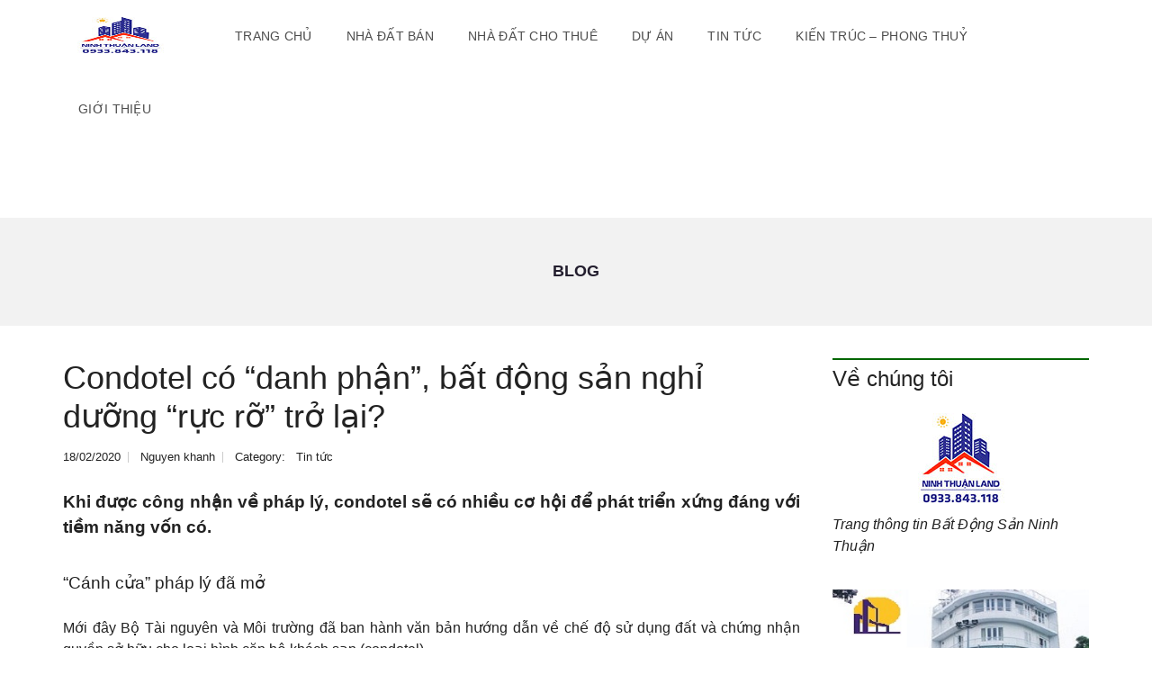

--- FILE ---
content_type: text/html; charset=UTF-8
request_url: https://ninhthuanland.vn/condotel-co-danh-phan-bat-dong-san-nghi-duong-ruc-ro-tro-lai/
body_size: 30068
content:
<!DOCTYPE html>
<html lang="vi">
<head><meta charset="UTF-8"><script>if(navigator.userAgent.match(/MSIE|Internet Explorer/i)||navigator.userAgent.match(/Trident\/7\..*?rv:11/i)){var href=document.location.href;if(!href.match(/[?&]nowprocket/)){if(href.indexOf("?")==-1){if(href.indexOf("#")==-1){document.location.href=href+"?nowprocket=1"}else{document.location.href=href.replace("#","?nowprocket=1#")}}else{if(href.indexOf("#")==-1){document.location.href=href+"&nowprocket=1"}else{document.location.href=href.replace("#","&nowprocket=1#")}}}}</script><script>(()=>{class RocketLazyLoadScripts{constructor(){this.v="2.0.4",this.userEvents=["keydown","keyup","mousedown","mouseup","mousemove","mouseover","mouseout","touchmove","touchstart","touchend","touchcancel","wheel","click","dblclick","input"],this.attributeEvents=["onblur","onclick","oncontextmenu","ondblclick","onfocus","onmousedown","onmouseenter","onmouseleave","onmousemove","onmouseout","onmouseover","onmouseup","onmousewheel","onscroll","onsubmit"]}async t(){this.i(),this.o(),/iP(ad|hone)/.test(navigator.userAgent)&&this.h(),this.u(),this.l(this),this.m(),this.k(this),this.p(this),this._(),await Promise.all([this.R(),this.L()]),this.lastBreath=Date.now(),this.S(this),this.P(),this.D(),this.O(),this.M(),await this.C(this.delayedScripts.normal),await this.C(this.delayedScripts.defer),await this.C(this.delayedScripts.async),await this.T(),await this.F(),await this.j(),await this.A(),window.dispatchEvent(new Event("rocket-allScriptsLoaded")),this.everythingLoaded=!0,this.lastTouchEnd&&await new Promise(t=>setTimeout(t,500-Date.now()+this.lastTouchEnd)),this.I(),this.H(),this.U(),this.W()}i(){this.CSPIssue=sessionStorage.getItem("rocketCSPIssue"),document.addEventListener("securitypolicyviolation",t=>{this.CSPIssue||"script-src-elem"!==t.violatedDirective||"data"!==t.blockedURI||(this.CSPIssue=!0,sessionStorage.setItem("rocketCSPIssue",!0))},{isRocket:!0})}o(){window.addEventListener("pageshow",t=>{this.persisted=t.persisted,this.realWindowLoadedFired=!0},{isRocket:!0}),window.addEventListener("pagehide",()=>{this.onFirstUserAction=null},{isRocket:!0})}h(){let t;function e(e){t=e}window.addEventListener("touchstart",e,{isRocket:!0}),window.addEventListener("touchend",function i(o){o.changedTouches[0]&&t.changedTouches[0]&&Math.abs(o.changedTouches[0].pageX-t.changedTouches[0].pageX)<10&&Math.abs(o.changedTouches[0].pageY-t.changedTouches[0].pageY)<10&&o.timeStamp-t.timeStamp<200&&(window.removeEventListener("touchstart",e,{isRocket:!0}),window.removeEventListener("touchend",i,{isRocket:!0}),"INPUT"===o.target.tagName&&"text"===o.target.type||(o.target.dispatchEvent(new TouchEvent("touchend",{target:o.target,bubbles:!0})),o.target.dispatchEvent(new MouseEvent("mouseover",{target:o.target,bubbles:!0})),o.target.dispatchEvent(new PointerEvent("click",{target:o.target,bubbles:!0,cancelable:!0,detail:1,clientX:o.changedTouches[0].clientX,clientY:o.changedTouches[0].clientY})),event.preventDefault()))},{isRocket:!0})}q(t){this.userActionTriggered||("mousemove"!==t.type||this.firstMousemoveIgnored?"keyup"===t.type||"mouseover"===t.type||"mouseout"===t.type||(this.userActionTriggered=!0,this.onFirstUserAction&&this.onFirstUserAction()):this.firstMousemoveIgnored=!0),"click"===t.type&&t.preventDefault(),t.stopPropagation(),t.stopImmediatePropagation(),"touchstart"===this.lastEvent&&"touchend"===t.type&&(this.lastTouchEnd=Date.now()),"click"===t.type&&(this.lastTouchEnd=0),this.lastEvent=t.type,t.composedPath&&t.composedPath()[0].getRootNode()instanceof ShadowRoot&&(t.rocketTarget=t.composedPath()[0]),this.savedUserEvents.push(t)}u(){this.savedUserEvents=[],this.userEventHandler=this.q.bind(this),this.userEvents.forEach(t=>window.addEventListener(t,this.userEventHandler,{passive:!1,isRocket:!0})),document.addEventListener("visibilitychange",this.userEventHandler,{isRocket:!0})}U(){this.userEvents.forEach(t=>window.removeEventListener(t,this.userEventHandler,{passive:!1,isRocket:!0})),document.removeEventListener("visibilitychange",this.userEventHandler,{isRocket:!0}),this.savedUserEvents.forEach(t=>{(t.rocketTarget||t.target).dispatchEvent(new window[t.constructor.name](t.type,t))})}m(){const t="return false",e=Array.from(this.attributeEvents,t=>"data-rocket-"+t),i="["+this.attributeEvents.join("],[")+"]",o="[data-rocket-"+this.attributeEvents.join("],[data-rocket-")+"]",s=(e,i,o)=>{o&&o!==t&&(e.setAttribute("data-rocket-"+i,o),e["rocket"+i]=new Function("event",o),e.setAttribute(i,t))};new MutationObserver(t=>{for(const n of t)"attributes"===n.type&&(n.attributeName.startsWith("data-rocket-")||this.everythingLoaded?n.attributeName.startsWith("data-rocket-")&&this.everythingLoaded&&this.N(n.target,n.attributeName.substring(12)):s(n.target,n.attributeName,n.target.getAttribute(n.attributeName))),"childList"===n.type&&n.addedNodes.forEach(t=>{if(t.nodeType===Node.ELEMENT_NODE)if(this.everythingLoaded)for(const i of[t,...t.querySelectorAll(o)])for(const t of i.getAttributeNames())e.includes(t)&&this.N(i,t.substring(12));else for(const e of[t,...t.querySelectorAll(i)])for(const t of e.getAttributeNames())this.attributeEvents.includes(t)&&s(e,t,e.getAttribute(t))})}).observe(document,{subtree:!0,childList:!0,attributeFilter:[...this.attributeEvents,...e]})}I(){this.attributeEvents.forEach(t=>{document.querySelectorAll("[data-rocket-"+t+"]").forEach(e=>{this.N(e,t)})})}N(t,e){const i=t.getAttribute("data-rocket-"+e);i&&(t.setAttribute(e,i),t.removeAttribute("data-rocket-"+e))}k(t){Object.defineProperty(HTMLElement.prototype,"onclick",{get(){return this.rocketonclick||null},set(e){this.rocketonclick=e,this.setAttribute(t.everythingLoaded?"onclick":"data-rocket-onclick","this.rocketonclick(event)")}})}S(t){function e(e,i){let o=e[i];e[i]=null,Object.defineProperty(e,i,{get:()=>o,set(s){t.everythingLoaded?o=s:e["rocket"+i]=o=s}})}e(document,"onreadystatechange"),e(window,"onload"),e(window,"onpageshow");try{Object.defineProperty(document,"readyState",{get:()=>t.rocketReadyState,set(e){t.rocketReadyState=e},configurable:!0}),document.readyState="loading"}catch(t){console.log("WPRocket DJE readyState conflict, bypassing")}}l(t){this.originalAddEventListener=EventTarget.prototype.addEventListener,this.originalRemoveEventListener=EventTarget.prototype.removeEventListener,this.savedEventListeners=[],EventTarget.prototype.addEventListener=function(e,i,o){o&&o.isRocket||!t.B(e,this)&&!t.userEvents.includes(e)||t.B(e,this)&&!t.userActionTriggered||e.startsWith("rocket-")||t.everythingLoaded?t.originalAddEventListener.call(this,e,i,o):(t.savedEventListeners.push({target:this,remove:!1,type:e,func:i,options:o}),"mouseenter"!==e&&"mouseleave"!==e||t.originalAddEventListener.call(this,e,t.savedUserEvents.push,o))},EventTarget.prototype.removeEventListener=function(e,i,o){o&&o.isRocket||!t.B(e,this)&&!t.userEvents.includes(e)||t.B(e,this)&&!t.userActionTriggered||e.startsWith("rocket-")||t.everythingLoaded?t.originalRemoveEventListener.call(this,e,i,o):t.savedEventListeners.push({target:this,remove:!0,type:e,func:i,options:o})}}J(t,e){this.savedEventListeners=this.savedEventListeners.filter(i=>{let o=i.type,s=i.target||window;return e!==o||t!==s||(this.B(o,s)&&(i.type="rocket-"+o),this.$(i),!1)})}H(){EventTarget.prototype.addEventListener=this.originalAddEventListener,EventTarget.prototype.removeEventListener=this.originalRemoveEventListener,this.savedEventListeners.forEach(t=>this.$(t))}$(t){t.remove?this.originalRemoveEventListener.call(t.target,t.type,t.func,t.options):this.originalAddEventListener.call(t.target,t.type,t.func,t.options)}p(t){let e;function i(e){return t.everythingLoaded?e:e.split(" ").map(t=>"load"===t||t.startsWith("load.")?"rocket-jquery-load":t).join(" ")}function o(o){function s(e){const s=o.fn[e];o.fn[e]=o.fn.init.prototype[e]=function(){return this[0]===window&&t.userActionTriggered&&("string"==typeof arguments[0]||arguments[0]instanceof String?arguments[0]=i(arguments[0]):"object"==typeof arguments[0]&&Object.keys(arguments[0]).forEach(t=>{const e=arguments[0][t];delete arguments[0][t],arguments[0][i(t)]=e})),s.apply(this,arguments),this}}if(o&&o.fn&&!t.allJQueries.includes(o)){const e={DOMContentLoaded:[],"rocket-DOMContentLoaded":[]};for(const t in e)document.addEventListener(t,()=>{e[t].forEach(t=>t())},{isRocket:!0});o.fn.ready=o.fn.init.prototype.ready=function(i){function s(){parseInt(o.fn.jquery)>2?setTimeout(()=>i.bind(document)(o)):i.bind(document)(o)}return"function"==typeof i&&(t.realDomReadyFired?!t.userActionTriggered||t.fauxDomReadyFired?s():e["rocket-DOMContentLoaded"].push(s):e.DOMContentLoaded.push(s)),o([])},s("on"),s("one"),s("off"),t.allJQueries.push(o)}e=o}t.allJQueries=[],o(window.jQuery),Object.defineProperty(window,"jQuery",{get:()=>e,set(t){o(t)}})}P(){const t=new Map;document.write=document.writeln=function(e){const i=document.currentScript,o=document.createRange(),s=i.parentElement;let n=t.get(i);void 0===n&&(n=i.nextSibling,t.set(i,n));const c=document.createDocumentFragment();o.setStart(c,0),c.appendChild(o.createContextualFragment(e)),s.insertBefore(c,n)}}async R(){return new Promise(t=>{this.userActionTriggered?t():this.onFirstUserAction=t})}async L(){return new Promise(t=>{document.addEventListener("DOMContentLoaded",()=>{this.realDomReadyFired=!0,t()},{isRocket:!0})})}async j(){return this.realWindowLoadedFired?Promise.resolve():new Promise(t=>{window.addEventListener("load",t,{isRocket:!0})})}M(){this.pendingScripts=[];this.scriptsMutationObserver=new MutationObserver(t=>{for(const e of t)e.addedNodes.forEach(t=>{"SCRIPT"!==t.tagName||t.noModule||t.isWPRocket||this.pendingScripts.push({script:t,promise:new Promise(e=>{const i=()=>{const i=this.pendingScripts.findIndex(e=>e.script===t);i>=0&&this.pendingScripts.splice(i,1),e()};t.addEventListener("load",i,{isRocket:!0}),t.addEventListener("error",i,{isRocket:!0}),setTimeout(i,1e3)})})})}),this.scriptsMutationObserver.observe(document,{childList:!0,subtree:!0})}async F(){await this.X(),this.pendingScripts.length?(await this.pendingScripts[0].promise,await this.F()):this.scriptsMutationObserver.disconnect()}D(){this.delayedScripts={normal:[],async:[],defer:[]},document.querySelectorAll("script[type$=rocketlazyloadscript]").forEach(t=>{t.hasAttribute("data-rocket-src")?t.hasAttribute("async")&&!1!==t.async?this.delayedScripts.async.push(t):t.hasAttribute("defer")&&!1!==t.defer||"module"===t.getAttribute("data-rocket-type")?this.delayedScripts.defer.push(t):this.delayedScripts.normal.push(t):this.delayedScripts.normal.push(t)})}async _(){await this.L();let t=[];document.querySelectorAll("script[type$=rocketlazyloadscript][data-rocket-src]").forEach(e=>{let i=e.getAttribute("data-rocket-src");if(i&&!i.startsWith("data:")){i.startsWith("//")&&(i=location.protocol+i);try{const o=new URL(i).origin;o!==location.origin&&t.push({src:o,crossOrigin:e.crossOrigin||"module"===e.getAttribute("data-rocket-type")})}catch(t){}}}),t=[...new Map(t.map(t=>[JSON.stringify(t),t])).values()],this.Y(t,"preconnect")}async G(t){if(await this.K(),!0!==t.noModule||!("noModule"in HTMLScriptElement.prototype))return new Promise(e=>{let i;function o(){(i||t).setAttribute("data-rocket-status","executed"),e()}try{if(navigator.userAgent.includes("Firefox/")||""===navigator.vendor||this.CSPIssue)i=document.createElement("script"),[...t.attributes].forEach(t=>{let e=t.nodeName;"type"!==e&&("data-rocket-type"===e&&(e="type"),"data-rocket-src"===e&&(e="src"),i.setAttribute(e,t.nodeValue))}),t.text&&(i.text=t.text),t.nonce&&(i.nonce=t.nonce),i.hasAttribute("src")?(i.addEventListener("load",o,{isRocket:!0}),i.addEventListener("error",()=>{i.setAttribute("data-rocket-status","failed-network"),e()},{isRocket:!0}),setTimeout(()=>{i.isConnected||e()},1)):(i.text=t.text,o()),i.isWPRocket=!0,t.parentNode.replaceChild(i,t);else{const i=t.getAttribute("data-rocket-type"),s=t.getAttribute("data-rocket-src");i?(t.type=i,t.removeAttribute("data-rocket-type")):t.removeAttribute("type"),t.addEventListener("load",o,{isRocket:!0}),t.addEventListener("error",i=>{this.CSPIssue&&i.target.src.startsWith("data:")?(console.log("WPRocket: CSP fallback activated"),t.removeAttribute("src"),this.G(t).then(e)):(t.setAttribute("data-rocket-status","failed-network"),e())},{isRocket:!0}),s?(t.fetchPriority="high",t.removeAttribute("data-rocket-src"),t.src=s):t.src="data:text/javascript;base64,"+window.btoa(unescape(encodeURIComponent(t.text)))}}catch(i){t.setAttribute("data-rocket-status","failed-transform"),e()}});t.setAttribute("data-rocket-status","skipped")}async C(t){const e=t.shift();return e?(e.isConnected&&await this.G(e),this.C(t)):Promise.resolve()}O(){this.Y([...this.delayedScripts.normal,...this.delayedScripts.defer,...this.delayedScripts.async],"preload")}Y(t,e){this.trash=this.trash||[];let i=!0;var o=document.createDocumentFragment();t.forEach(t=>{const s=t.getAttribute&&t.getAttribute("data-rocket-src")||t.src;if(s&&!s.startsWith("data:")){const n=document.createElement("link");n.href=s,n.rel=e,"preconnect"!==e&&(n.as="script",n.fetchPriority=i?"high":"low"),t.getAttribute&&"module"===t.getAttribute("data-rocket-type")&&(n.crossOrigin=!0),t.crossOrigin&&(n.crossOrigin=t.crossOrigin),t.integrity&&(n.integrity=t.integrity),t.nonce&&(n.nonce=t.nonce),o.appendChild(n),this.trash.push(n),i=!1}}),document.head.appendChild(o)}W(){this.trash.forEach(t=>t.remove())}async T(){try{document.readyState="interactive"}catch(t){}this.fauxDomReadyFired=!0;try{await this.K(),this.J(document,"readystatechange"),document.dispatchEvent(new Event("rocket-readystatechange")),await this.K(),document.rocketonreadystatechange&&document.rocketonreadystatechange(),await this.K(),this.J(document,"DOMContentLoaded"),document.dispatchEvent(new Event("rocket-DOMContentLoaded")),await this.K(),this.J(window,"DOMContentLoaded"),window.dispatchEvent(new Event("rocket-DOMContentLoaded"))}catch(t){console.error(t)}}async A(){try{document.readyState="complete"}catch(t){}try{await this.K(),this.J(document,"readystatechange"),document.dispatchEvent(new Event("rocket-readystatechange")),await this.K(),document.rocketonreadystatechange&&document.rocketonreadystatechange(),await this.K(),this.J(window,"load"),window.dispatchEvent(new Event("rocket-load")),await this.K(),window.rocketonload&&window.rocketonload(),await this.K(),this.allJQueries.forEach(t=>t(window).trigger("rocket-jquery-load")),await this.K(),this.J(window,"pageshow");const t=new Event("rocket-pageshow");t.persisted=this.persisted,window.dispatchEvent(t),await this.K(),window.rocketonpageshow&&window.rocketonpageshow({persisted:this.persisted})}catch(t){console.error(t)}}async K(){Date.now()-this.lastBreath>45&&(await this.X(),this.lastBreath=Date.now())}async X(){return document.hidden?new Promise(t=>setTimeout(t)):new Promise(t=>requestAnimationFrame(t))}B(t,e){return e===document&&"readystatechange"===t||(e===document&&"DOMContentLoaded"===t||(e===window&&"DOMContentLoaded"===t||(e===window&&"load"===t||e===window&&"pageshow"===t)))}static run(){(new RocketLazyLoadScripts).t()}}RocketLazyLoadScripts.run()})();</script>
    
    <meta name="viewport" content="width=device-width, initial-scale=1">
    <link rel="profile" href="http://gmpg.org/xfn/11">
    <link rel="pingback" href="https://ninhthuanland.vn/xmlrpc.php">

    <script type="rocketlazyloadscript">
        window.mapLoaded = function() {
        }
    </script>
    <meta name='robots' content='index, follow, max-image-preview:large, max-snippet:-1, max-video-preview:-1' />

	<!-- This site is optimized with the Yoast SEO plugin v26.6 - https://yoast.com/wordpress/plugins/seo/ -->
	<title>Condotel có &quot;danh phận&quot;, bất động sản nghỉ dưỡng &quot;rực rỡ&quot; trở lại?</title>
	<meta name="description" content="Mới đây Bộ Tài nguyên và Môi trường đã ban hành văn bản hướng dẫn về chế độ sử dụng đất và chứng nhận quyền sở hữu cho loại hình căn hộ khách sạn (condotel)" />
	<link rel="canonical" href="https://ninhthuanland.vn/condotel-co-danh-phan-bat-dong-san-nghi-duong-ruc-ro-tro-lai/" />
	<meta property="og:locale" content="vi_VN" />
	<meta property="og:type" content="article" />
	<meta property="og:title" content="Condotel có &quot;danh phận&quot;, bất động sản nghỉ dưỡng &quot;rực rỡ&quot; trở lại?" />
	<meta property="og:description" content="Mới đây Bộ Tài nguyên và Môi trường đã ban hành văn bản hướng dẫn về chế độ sử dụng đất và chứng nhận quyền sở hữu cho loại hình căn hộ khách sạn (condotel)" />
	<meta property="og:url" content="https://ninhthuanland.vn/condotel-co-danh-phan-bat-dong-san-nghi-duong-ruc-ro-tro-lai/" />
	<meta property="og:site_name" content="Bất động sản Phan Rang Nam Khánh Hoà" />
	<meta property="article:author" content="https://www.facebook.com/ninhthuanland.vn/" />
	<meta property="article:published_time" content="2020-02-18T00:22:40+00:00" />
	<meta property="og:image" content="https://ninhthuanland.vn/wp-content/uploads/2019/12/loai-hinh-condotel.jpg" />
	<meta property="og:image:width" content="750" />
	<meta property="og:image:height" content="482" />
	<meta property="og:image:type" content="image/jpeg" />
	<meta name="author" content="Nguyen khanh" />
	<meta name="twitter:card" content="summary_large_image" />
	<meta name="twitter:creator" content="@https://twitter.com/phanrangreal" />
	<meta name="twitter:label1" content="Được viết bởi" />
	<meta name="twitter:data1" content="Nguyen khanh" />
	<meta name="twitter:label2" content="Ước tính thời gian đọc" />
	<meta name="twitter:data2" content="7 phút" />
	<script type="application/ld+json" class="yoast-schema-graph">{"@context":"https://schema.org","@graph":[{"@type":"WebPage","@id":"https://ninhthuanland.vn/condotel-co-danh-phan-bat-dong-san-nghi-duong-ruc-ro-tro-lai/","url":"https://ninhthuanland.vn/condotel-co-danh-phan-bat-dong-san-nghi-duong-ruc-ro-tro-lai/","name":"Condotel có \"danh phận\", bất động sản nghỉ dưỡng \"rực rỡ\" trở lại?","isPartOf":{"@id":"https://ninhthuanland.vn/#website"},"primaryImageOfPage":{"@id":"https://ninhthuanland.vn/condotel-co-danh-phan-bat-dong-san-nghi-duong-ruc-ro-tro-lai/#primaryimage"},"image":{"@id":"https://ninhthuanland.vn/condotel-co-danh-phan-bat-dong-san-nghi-duong-ruc-ro-tro-lai/#primaryimage"},"thumbnailUrl":"https://ninhthuanland.vn/wp-content/uploads/2019/12/loai-hinh-condotel.jpg","datePublished":"2020-02-18T00:22:40+00:00","author":{"@id":"https://ninhthuanland.vn/#/schema/person/146ff38fdc6e1b6b8d7172c21b629b4c"},"description":"Mới đây Bộ Tài nguyên và Môi trường đã ban hành văn bản hướng dẫn về chế độ sử dụng đất và chứng nhận quyền sở hữu cho loại hình căn hộ khách sạn (condotel)","breadcrumb":{"@id":"https://ninhthuanland.vn/condotel-co-danh-phan-bat-dong-san-nghi-duong-ruc-ro-tro-lai/#breadcrumb"},"inLanguage":"vi","potentialAction":[{"@type":"ReadAction","target":["https://ninhthuanland.vn/condotel-co-danh-phan-bat-dong-san-nghi-duong-ruc-ro-tro-lai/"]}]},{"@type":"ImageObject","inLanguage":"vi","@id":"https://ninhthuanland.vn/condotel-co-danh-phan-bat-dong-san-nghi-duong-ruc-ro-tro-lai/#primaryimage","url":"https://ninhthuanland.vn/wp-content/uploads/2019/12/loai-hinh-condotel.jpg","contentUrl":"https://ninhthuanland.vn/wp-content/uploads/2019/12/loai-hinh-condotel.jpg","width":750,"height":482,"caption":"Bất động sản Condotel"},{"@type":"BreadcrumbList","@id":"https://ninhthuanland.vn/condotel-co-danh-phan-bat-dong-san-nghi-duong-ruc-ro-tro-lai/#breadcrumb","itemListElement":[{"@type":"ListItem","position":1,"name":"Home","item":"https://ninhthuanland.vn/"},{"@type":"ListItem","position":2,"name":"Condotel có &#8220;danh phận&#8221;, bất động sản nghỉ dưỡng &#8220;rực rỡ&#8221; trở lại?"}]},{"@type":"WebSite","@id":"https://ninhthuanland.vn/#website","url":"https://ninhthuanland.vn/","name":"Bất động sản Phan Rang Nam Khánh Hoà","description":"Mua bán, ký gửi, cho thuê nhà đất tại Phan Rang Nam Khánh Hoà","potentialAction":[{"@type":"SearchAction","target":{"@type":"EntryPoint","urlTemplate":"https://ninhthuanland.vn/?s={search_term_string}"},"query-input":{"@type":"PropertyValueSpecification","valueRequired":true,"valueName":"search_term_string"}}],"inLanguage":"vi"},{"@type":"Person","@id":"https://ninhthuanland.vn/#/schema/person/146ff38fdc6e1b6b8d7172c21b629b4c","name":"Nguyen khanh","image":{"@type":"ImageObject","inLanguage":"vi","@id":"https://ninhthuanland.vn/#/schema/person/image/","url":"https://secure.gravatar.com/avatar/582bb676e35bb5794e26771d351ce9fb84a9d4b7c5b2a9ab0bdeb95e3f1d9128?s=96&d=blank&r=g","contentUrl":"https://secure.gravatar.com/avatar/582bb676e35bb5794e26771d351ce9fb84a9d4b7c5b2a9ab0bdeb95e3f1d9128?s=96&d=blank&r=g","caption":"Nguyen khanh"},"description":"Chuyên viên tư vấn - môi giới Bất động sản tại Ninh Thuận","sameAs":["http://ninhthuanland.vn","https://www.facebook.com/ninhthuanland.vn/","@phanrangrealty","https://x.com/https://twitter.com/phanrangreal","https://www.youtube.com/channel/UCu8Dy6Zrdc3z2fVioGSk9fw"],"url":"https://ninhthuanland.vn/user/ngoc-khanh/"}]}</script>
	<!-- / Yoast SEO plugin. -->


<link rel="alternate" type="application/rss+xml" title="Dòng thông tin Bất động sản Phan Rang Nam Khánh Hoà &raquo;" href="https://ninhthuanland.vn/feed/" />
<link rel="alternate" type="application/rss+xml" title="Bất động sản Phan Rang Nam Khánh Hoà &raquo; Dòng bình luận" href="https://ninhthuanland.vn/comments/feed/" />
<link rel="alternate" title="oNhúng (JSON)" type="application/json+oembed" href="https://ninhthuanland.vn/wp-json/oembed/1.0/embed?url=https%3A%2F%2Fninhthuanland.vn%2Fcondotel-co-danh-phan-bat-dong-san-nghi-duong-ruc-ro-tro-lai%2F" />
<link rel="alternate" title="oNhúng (XML)" type="text/xml+oembed" href="https://ninhthuanland.vn/wp-json/oembed/1.0/embed?url=https%3A%2F%2Fninhthuanland.vn%2Fcondotel-co-danh-phan-bat-dong-san-nghi-duong-ruc-ro-tro-lai%2F&#038;format=xml" />
<style id='wp-img-auto-sizes-contain-inline-css' type='text/css'>
img:is([sizes=auto i],[sizes^="auto," i]){contain-intrinsic-size:3000px 1500px}
/*# sourceURL=wp-img-auto-sizes-contain-inline-css */
</style>
<style id='wp-block-library-inline-css' type='text/css'>
:root{--wp-block-synced-color:#7a00df;--wp-block-synced-color--rgb:122,0,223;--wp-bound-block-color:var(--wp-block-synced-color);--wp-editor-canvas-background:#ddd;--wp-admin-theme-color:#007cba;--wp-admin-theme-color--rgb:0,124,186;--wp-admin-theme-color-darker-10:#006ba1;--wp-admin-theme-color-darker-10--rgb:0,107,160.5;--wp-admin-theme-color-darker-20:#005a87;--wp-admin-theme-color-darker-20--rgb:0,90,135;--wp-admin-border-width-focus:2px}@media (min-resolution:192dpi){:root{--wp-admin-border-width-focus:1.5px}}.wp-element-button{cursor:pointer}:root .has-very-light-gray-background-color{background-color:#eee}:root .has-very-dark-gray-background-color{background-color:#313131}:root .has-very-light-gray-color{color:#eee}:root .has-very-dark-gray-color{color:#313131}:root .has-vivid-green-cyan-to-vivid-cyan-blue-gradient-background{background:linear-gradient(135deg,#00d084,#0693e3)}:root .has-purple-crush-gradient-background{background:linear-gradient(135deg,#34e2e4,#4721fb 50%,#ab1dfe)}:root .has-hazy-dawn-gradient-background{background:linear-gradient(135deg,#faaca8,#dad0ec)}:root .has-subdued-olive-gradient-background{background:linear-gradient(135deg,#fafae1,#67a671)}:root .has-atomic-cream-gradient-background{background:linear-gradient(135deg,#fdd79a,#004a59)}:root .has-nightshade-gradient-background{background:linear-gradient(135deg,#330968,#31cdcf)}:root .has-midnight-gradient-background{background:linear-gradient(135deg,#020381,#2874fc)}:root{--wp--preset--font-size--normal:16px;--wp--preset--font-size--huge:42px}.has-regular-font-size{font-size:1em}.has-larger-font-size{font-size:2.625em}.has-normal-font-size{font-size:var(--wp--preset--font-size--normal)}.has-huge-font-size{font-size:var(--wp--preset--font-size--huge)}.has-text-align-center{text-align:center}.has-text-align-left{text-align:left}.has-text-align-right{text-align:right}.has-fit-text{white-space:nowrap!important}#end-resizable-editor-section{display:none}.aligncenter{clear:both}.items-justified-left{justify-content:flex-start}.items-justified-center{justify-content:center}.items-justified-right{justify-content:flex-end}.items-justified-space-between{justify-content:space-between}.screen-reader-text{border:0;clip-path:inset(50%);height:1px;margin:-1px;overflow:hidden;padding:0;position:absolute;width:1px;word-wrap:normal!important}.screen-reader-text:focus{background-color:#ddd;clip-path:none;color:#444;display:block;font-size:1em;height:auto;left:5px;line-height:normal;padding:15px 23px 14px;text-decoration:none;top:5px;width:auto;z-index:100000}html :where(.has-border-color){border-style:solid}html :where([style*=border-top-color]){border-top-style:solid}html :where([style*=border-right-color]){border-right-style:solid}html :where([style*=border-bottom-color]){border-bottom-style:solid}html :where([style*=border-left-color]){border-left-style:solid}html :where([style*=border-width]){border-style:solid}html :where([style*=border-top-width]){border-top-style:solid}html :where([style*=border-right-width]){border-right-style:solid}html :where([style*=border-bottom-width]){border-bottom-style:solid}html :where([style*=border-left-width]){border-left-style:solid}html :where(img[class*=wp-image-]){height:auto;max-width:100%}:where(figure){margin:0 0 1em}html :where(.is-position-sticky){--wp-admin--admin-bar--position-offset:var(--wp-admin--admin-bar--height,0px)}@media screen and (max-width:600px){html :where(.is-position-sticky){--wp-admin--admin-bar--position-offset:0px}}

/*# sourceURL=wp-block-library-inline-css */
</style><style id='global-styles-inline-css' type='text/css'>
:root{--wp--preset--aspect-ratio--square: 1;--wp--preset--aspect-ratio--4-3: 4/3;--wp--preset--aspect-ratio--3-4: 3/4;--wp--preset--aspect-ratio--3-2: 3/2;--wp--preset--aspect-ratio--2-3: 2/3;--wp--preset--aspect-ratio--16-9: 16/9;--wp--preset--aspect-ratio--9-16: 9/16;--wp--preset--color--black: #000000;--wp--preset--color--cyan-bluish-gray: #abb8c3;--wp--preset--color--white: #ffffff;--wp--preset--color--pale-pink: #f78da7;--wp--preset--color--vivid-red: #cf2e2e;--wp--preset--color--luminous-vivid-orange: #ff6900;--wp--preset--color--luminous-vivid-amber: #fcb900;--wp--preset--color--light-green-cyan: #7bdcb5;--wp--preset--color--vivid-green-cyan: #00d084;--wp--preset--color--pale-cyan-blue: #8ed1fc;--wp--preset--color--vivid-cyan-blue: #0693e3;--wp--preset--color--vivid-purple: #9b51e0;--wp--preset--gradient--vivid-cyan-blue-to-vivid-purple: linear-gradient(135deg,rgb(6,147,227) 0%,rgb(155,81,224) 100%);--wp--preset--gradient--light-green-cyan-to-vivid-green-cyan: linear-gradient(135deg,rgb(122,220,180) 0%,rgb(0,208,130) 100%);--wp--preset--gradient--luminous-vivid-amber-to-luminous-vivid-orange: linear-gradient(135deg,rgb(252,185,0) 0%,rgb(255,105,0) 100%);--wp--preset--gradient--luminous-vivid-orange-to-vivid-red: linear-gradient(135deg,rgb(255,105,0) 0%,rgb(207,46,46) 100%);--wp--preset--gradient--very-light-gray-to-cyan-bluish-gray: linear-gradient(135deg,rgb(238,238,238) 0%,rgb(169,184,195) 100%);--wp--preset--gradient--cool-to-warm-spectrum: linear-gradient(135deg,rgb(74,234,220) 0%,rgb(151,120,209) 20%,rgb(207,42,186) 40%,rgb(238,44,130) 60%,rgb(251,105,98) 80%,rgb(254,248,76) 100%);--wp--preset--gradient--blush-light-purple: linear-gradient(135deg,rgb(255,206,236) 0%,rgb(152,150,240) 100%);--wp--preset--gradient--blush-bordeaux: linear-gradient(135deg,rgb(254,205,165) 0%,rgb(254,45,45) 50%,rgb(107,0,62) 100%);--wp--preset--gradient--luminous-dusk: linear-gradient(135deg,rgb(255,203,112) 0%,rgb(199,81,192) 50%,rgb(65,88,208) 100%);--wp--preset--gradient--pale-ocean: linear-gradient(135deg,rgb(255,245,203) 0%,rgb(182,227,212) 50%,rgb(51,167,181) 100%);--wp--preset--gradient--electric-grass: linear-gradient(135deg,rgb(202,248,128) 0%,rgb(113,206,126) 100%);--wp--preset--gradient--midnight: linear-gradient(135deg,rgb(2,3,129) 0%,rgb(40,116,252) 100%);--wp--preset--font-size--small: 13px;--wp--preset--font-size--medium: 20px;--wp--preset--font-size--large: 36px;--wp--preset--font-size--x-large: 42px;--wp--preset--spacing--20: 0.44rem;--wp--preset--spacing--30: 0.67rem;--wp--preset--spacing--40: 1rem;--wp--preset--spacing--50: 1.5rem;--wp--preset--spacing--60: 2.25rem;--wp--preset--spacing--70: 3.38rem;--wp--preset--spacing--80: 5.06rem;--wp--preset--shadow--natural: 6px 6px 9px rgba(0, 0, 0, 0.2);--wp--preset--shadow--deep: 12px 12px 50px rgba(0, 0, 0, 0.4);--wp--preset--shadow--sharp: 6px 6px 0px rgba(0, 0, 0, 0.2);--wp--preset--shadow--outlined: 6px 6px 0px -3px rgb(255, 255, 255), 6px 6px rgb(0, 0, 0);--wp--preset--shadow--crisp: 6px 6px 0px rgb(0, 0, 0);}:where(.is-layout-flex){gap: 0.5em;}:where(.is-layout-grid){gap: 0.5em;}body .is-layout-flex{display: flex;}.is-layout-flex{flex-wrap: wrap;align-items: center;}.is-layout-flex > :is(*, div){margin: 0;}body .is-layout-grid{display: grid;}.is-layout-grid > :is(*, div){margin: 0;}:where(.wp-block-columns.is-layout-flex){gap: 2em;}:where(.wp-block-columns.is-layout-grid){gap: 2em;}:where(.wp-block-post-template.is-layout-flex){gap: 1.25em;}:where(.wp-block-post-template.is-layout-grid){gap: 1.25em;}.has-black-color{color: var(--wp--preset--color--black) !important;}.has-cyan-bluish-gray-color{color: var(--wp--preset--color--cyan-bluish-gray) !important;}.has-white-color{color: var(--wp--preset--color--white) !important;}.has-pale-pink-color{color: var(--wp--preset--color--pale-pink) !important;}.has-vivid-red-color{color: var(--wp--preset--color--vivid-red) !important;}.has-luminous-vivid-orange-color{color: var(--wp--preset--color--luminous-vivid-orange) !important;}.has-luminous-vivid-amber-color{color: var(--wp--preset--color--luminous-vivid-amber) !important;}.has-light-green-cyan-color{color: var(--wp--preset--color--light-green-cyan) !important;}.has-vivid-green-cyan-color{color: var(--wp--preset--color--vivid-green-cyan) !important;}.has-pale-cyan-blue-color{color: var(--wp--preset--color--pale-cyan-blue) !important;}.has-vivid-cyan-blue-color{color: var(--wp--preset--color--vivid-cyan-blue) !important;}.has-vivid-purple-color{color: var(--wp--preset--color--vivid-purple) !important;}.has-black-background-color{background-color: var(--wp--preset--color--black) !important;}.has-cyan-bluish-gray-background-color{background-color: var(--wp--preset--color--cyan-bluish-gray) !important;}.has-white-background-color{background-color: var(--wp--preset--color--white) !important;}.has-pale-pink-background-color{background-color: var(--wp--preset--color--pale-pink) !important;}.has-vivid-red-background-color{background-color: var(--wp--preset--color--vivid-red) !important;}.has-luminous-vivid-orange-background-color{background-color: var(--wp--preset--color--luminous-vivid-orange) !important;}.has-luminous-vivid-amber-background-color{background-color: var(--wp--preset--color--luminous-vivid-amber) !important;}.has-light-green-cyan-background-color{background-color: var(--wp--preset--color--light-green-cyan) !important;}.has-vivid-green-cyan-background-color{background-color: var(--wp--preset--color--vivid-green-cyan) !important;}.has-pale-cyan-blue-background-color{background-color: var(--wp--preset--color--pale-cyan-blue) !important;}.has-vivid-cyan-blue-background-color{background-color: var(--wp--preset--color--vivid-cyan-blue) !important;}.has-vivid-purple-background-color{background-color: var(--wp--preset--color--vivid-purple) !important;}.has-black-border-color{border-color: var(--wp--preset--color--black) !important;}.has-cyan-bluish-gray-border-color{border-color: var(--wp--preset--color--cyan-bluish-gray) !important;}.has-white-border-color{border-color: var(--wp--preset--color--white) !important;}.has-pale-pink-border-color{border-color: var(--wp--preset--color--pale-pink) !important;}.has-vivid-red-border-color{border-color: var(--wp--preset--color--vivid-red) !important;}.has-luminous-vivid-orange-border-color{border-color: var(--wp--preset--color--luminous-vivid-orange) !important;}.has-luminous-vivid-amber-border-color{border-color: var(--wp--preset--color--luminous-vivid-amber) !important;}.has-light-green-cyan-border-color{border-color: var(--wp--preset--color--light-green-cyan) !important;}.has-vivid-green-cyan-border-color{border-color: var(--wp--preset--color--vivid-green-cyan) !important;}.has-pale-cyan-blue-border-color{border-color: var(--wp--preset--color--pale-cyan-blue) !important;}.has-vivid-cyan-blue-border-color{border-color: var(--wp--preset--color--vivid-cyan-blue) !important;}.has-vivid-purple-border-color{border-color: var(--wp--preset--color--vivid-purple) !important;}.has-vivid-cyan-blue-to-vivid-purple-gradient-background{background: var(--wp--preset--gradient--vivid-cyan-blue-to-vivid-purple) !important;}.has-light-green-cyan-to-vivid-green-cyan-gradient-background{background: var(--wp--preset--gradient--light-green-cyan-to-vivid-green-cyan) !important;}.has-luminous-vivid-amber-to-luminous-vivid-orange-gradient-background{background: var(--wp--preset--gradient--luminous-vivid-amber-to-luminous-vivid-orange) !important;}.has-luminous-vivid-orange-to-vivid-red-gradient-background{background: var(--wp--preset--gradient--luminous-vivid-orange-to-vivid-red) !important;}.has-very-light-gray-to-cyan-bluish-gray-gradient-background{background: var(--wp--preset--gradient--very-light-gray-to-cyan-bluish-gray) !important;}.has-cool-to-warm-spectrum-gradient-background{background: var(--wp--preset--gradient--cool-to-warm-spectrum) !important;}.has-blush-light-purple-gradient-background{background: var(--wp--preset--gradient--blush-light-purple) !important;}.has-blush-bordeaux-gradient-background{background: var(--wp--preset--gradient--blush-bordeaux) !important;}.has-luminous-dusk-gradient-background{background: var(--wp--preset--gradient--luminous-dusk) !important;}.has-pale-ocean-gradient-background{background: var(--wp--preset--gradient--pale-ocean) !important;}.has-electric-grass-gradient-background{background: var(--wp--preset--gradient--electric-grass) !important;}.has-midnight-gradient-background{background: var(--wp--preset--gradient--midnight) !important;}.has-small-font-size{font-size: var(--wp--preset--font-size--small) !important;}.has-medium-font-size{font-size: var(--wp--preset--font-size--medium) !important;}.has-large-font-size{font-size: var(--wp--preset--font-size--large) !important;}.has-x-large-font-size{font-size: var(--wp--preset--font-size--x-large) !important;}
/*# sourceURL=global-styles-inline-css */
</style>

<style id='classic-theme-styles-inline-css' type='text/css'>
/*! This file is auto-generated */
.wp-block-button__link{color:#fff;background-color:#32373c;border-radius:9999px;box-shadow:none;text-decoration:none;padding:calc(.667em + 2px) calc(1.333em + 2px);font-size:1.125em}.wp-block-file__button{background:#32373c;color:#fff;text-decoration:none}
/*# sourceURL=/wp-includes/css/classic-themes.min.css */
</style>
<link data-minify="1" rel='stylesheet' id='myhome-style-css' href='https://ninhthuanland.vn/wp-content/cache/min/1/wp-content/themes/myhome/myhome-legacy/style.min.css?ver=1756997165' type='text/css' media='all' />
<style id='myhome-style-inline-css' type='text/css'>
            @media (min-width:1023px) {
            #mega_main_menu li.default_dropdown>.mega_dropdown {
            width:225px !important;
            }
            }
			                :root { --primary: #006600; }
                .mh-active-input-primary input[type=text]:focus,
                .mh-active-input-primary input[type=text]:active,
                .mh-active-input-primary input[type=search]:focus,
                .mh-active-input-primary input[type=search]:active,
                .mh-active-input-primary input[type=email]:focus,
                .mh-active-input-primary input[type=email]:active,
                .mh-active-input-primary input[type=password]:focus,
                .mh-active-input-primary input[type=password]:active,
                .mh-active-input-primary textarea:focus,
                .mh-active-input-primary textarea:active,
                .mh-active-input-primary .mh-active-input input,
                .mh-active-input-primary .mh-active-input input,
                .myhome-body.mh-active-input-primary .mh-active-input .bootstrap-select.btn-group > .btn {
                background: rgba(0,102,0,0.05)!important;
                }

                html body .primary {
                background: rgba(0,102,0)!important;
                }


                html body .mh-fixed-menu--active #mega_main_menu.mh-primary #mh-submit-button a,
                html body .mh-fixed-menu--active #mega_main_menu.mh-primary #mh-submit-button a i {
                color:  rgba(0,102,0)!important;
                }

                .mh-app-wrapper .stepper__header .stepper__step--complete + .divider {
                background: rgba(0,102,0)!important;
                }

                html body .primary--text {
                color: rgba(0,102,0)!important;
                }

                html body .primary--text textarea,
                html body .primary--text input {
                caret-color: rgba(0,102,0)!important;
                }
				                    @media (min-width:1023px) {
                    html body #mega_main_menu.mh-primary .nav_logo img {
                    height: 90px!important;
                    }
                    }
				
            /* Menu */
			
			
            @media (min-width:1023px) {
            .mh-sticky-menu-placeholder--active {
            min-height: 80px;
            }
            }

			

			
			

			
			

			
			
			
			
            /* General */

			
			
			
			
			
			
			
			
			
			
			
			
			
			
			
			
			
			
			

            /* Top Bar */
			
			
			
			
			
			
			
			
			
            /* Footer */
			
			
			
			
			
			
			
			
			
			
			
			
			
			
			
			
            /* Top Title */
			
			
			
            /* Breadcrumbs */
			
			
			
			
			
			
            /* Single Property Page */
			
			
			
			
			
			
			
			
			
			
			
			
			
			
            /* Property card */
			
			
			
			
			
			
			
			
			
			
			
			
            /* Search Form */
			
			
			
			
			
			
			
			
			
			
			
			
			
			
			
			
			
			
			
			
            /* Agent Carousel / List */
			
			
			
			
			
			

			
            /* Blog */

			
			
			
			
			
			
			
			
			
			
			
			
			
			
			
			
			
			
			
			
			
			
			

            /* Sidebar */
			
			
			
			

			

			
			
			
			
			
			
            /* Post Card */
			
			
			
			
			
			
			
            /* Map */
			
			
			
			
			
			
			
			
			
			
			
            /* Compare Bar */
			
			
			
			
			
			
			
			
			
			
            /* User panel */

			
			
			
			
			
			
			
			
			
			
			
						
			
			
			                @media (min-width: 1023px) {
                .logo_link {
                margin-right: 48px!important;
                }
                }
			
			                @media (min-width: 1023px) {
                html body #mega_main_menu.mh-primary > .menu_holder > .menu_inner > ul > li[class*="columns"] {
                margin-right: 10px!important;
                }
                }
			
			
/*# sourceURL=myhome-style-inline-css */
</style>
<link rel='stylesheet' id='child-style-css' href='https://ninhthuanland.vn/wp-content/themes/myhome-child/style.css' type='text/css' media='all' />
<link data-minify="1" rel='stylesheet' id='myhome-font-awesome-css' href='https://ninhthuanland.vn/wp-content/cache/min/1/wp-content/themes/myhome/myhome-legacy/assets/css/font-awesome.min.css?ver=1756997165' type='text/css' media='all' />
<script type="text/javascript" src="https://ninhthuanland.vn/wp-includes/js/jquery/jquery.min.js" id="jquery-core-js"></script>
<script data-minify="1" type="text/javascript" src="https://ninhthuanland.vn/wp-content/cache/min/1/wp-content/plugins/foxtool/link/index.js?ver=1756997165" id="index-ft-js" data-rocket-defer defer></script>
<script type="text/javascript" src="//ninhthuanland.vn/wp-content/plugins/revslider/sr6/assets/js/rbtools.min.js" async id="tp-tools-js"></script>
<script type="text/javascript" src="//ninhthuanland.vn/wp-content/plugins/revslider/sr6/assets/js/rs6.min.js" async id="revmin-js"></script>
<script type="text/javascript" src="//maps.googleapis.com/maps/api/js?key=AIzaSyApNeYFxyvphklccXguZhYcEV3iGiI4-ms&amp;libraries=places&amp;callback=mapLoaded&amp;v=3.59" id="google-maps-api-js" data-rocket-defer defer></script>
<script type="text/javascript" src="https://ninhthuanland.vn/wp-content/themes/myhome/myhome-legacy/assets/js/myhome-map.min.js" id="myhome-map-js" data-rocket-defer defer></script>
<script type="rocketlazyloadscript"></script><link rel="https://api.w.org/" href="https://ninhthuanland.vn/wp-json/" /><link rel="alternate" title="JSON" type="application/json" href="https://ninhthuanland.vn/wp-json/wp/v2/posts/4077" /><link rel='shortlink' href='https://ninhthuanland.vn/?p=4077' />
<meta name="generator" content="Redux 4.5.9" /><meta name="generator" content="Powered by WPBakery Page Builder - drag and drop page builder for WordPress."/>
<meta name="generator" content="Powered by Slider Revolution 6.7.35 - responsive, Mobile-Friendly Slider Plugin for WordPress with comfortable drag and drop interface." />
<link rel="icon" href="https://ninhthuanland.vn/wp-content/uploads/2019/07/cropped-Logo-32x32.jpg" sizes="32x32" />
<link rel="icon" href="https://ninhthuanland.vn/wp-content/uploads/2019/07/cropped-Logo-192x192.jpg" sizes="192x192" />
<link rel="apple-touch-icon" href="https://ninhthuanland.vn/wp-content/uploads/2019/07/cropped-Logo-180x180.jpg" />
<meta name="msapplication-TileImage" content="https://ninhthuanland.vn/wp-content/uploads/2019/07/cropped-Logo-270x270.jpg" />
<script>function setREVStartSize(e){
			//window.requestAnimationFrame(function() {
				window.RSIW = window.RSIW===undefined ? window.innerWidth : window.RSIW;
				window.RSIH = window.RSIH===undefined ? window.innerHeight : window.RSIH;
				try {
					var pw = document.getElementById(e.c).parentNode.offsetWidth,
						newh;
					pw = pw===0 || isNaN(pw) || (e.l=="fullwidth" || e.layout=="fullwidth") ? window.RSIW : pw;
					e.tabw = e.tabw===undefined ? 0 : parseInt(e.tabw);
					e.thumbw = e.thumbw===undefined ? 0 : parseInt(e.thumbw);
					e.tabh = e.tabh===undefined ? 0 : parseInt(e.tabh);
					e.thumbh = e.thumbh===undefined ? 0 : parseInt(e.thumbh);
					e.tabhide = e.tabhide===undefined ? 0 : parseInt(e.tabhide);
					e.thumbhide = e.thumbhide===undefined ? 0 : parseInt(e.thumbhide);
					e.mh = e.mh===undefined || e.mh=="" || e.mh==="auto" ? 0 : parseInt(e.mh,0);
					if(e.layout==="fullscreen" || e.l==="fullscreen")
						newh = Math.max(e.mh,window.RSIH);
					else{
						e.gw = Array.isArray(e.gw) ? e.gw : [e.gw];
						for (var i in e.rl) if (e.gw[i]===undefined || e.gw[i]===0) e.gw[i] = e.gw[i-1];
						e.gh = e.el===undefined || e.el==="" || (Array.isArray(e.el) && e.el.length==0)? e.gh : e.el;
						e.gh = Array.isArray(e.gh) ? e.gh : [e.gh];
						for (var i in e.rl) if (e.gh[i]===undefined || e.gh[i]===0) e.gh[i] = e.gh[i-1];
											
						var nl = new Array(e.rl.length),
							ix = 0,
							sl;
						e.tabw = e.tabhide>=pw ? 0 : e.tabw;
						e.thumbw = e.thumbhide>=pw ? 0 : e.thumbw;
						e.tabh = e.tabhide>=pw ? 0 : e.tabh;
						e.thumbh = e.thumbhide>=pw ? 0 : e.thumbh;
						for (var i in e.rl) nl[i] = e.rl[i]<window.RSIW ? 0 : e.rl[i];
						sl = nl[0];
						for (var i in nl) if (sl>nl[i] && nl[i]>0) { sl = nl[i]; ix=i;}
						var m = pw>(e.gw[ix]+e.tabw+e.thumbw) ? 1 : (pw-(e.tabw+e.thumbw)) / (e.gw[ix]);
						newh =  (e.gh[ix] * m) + (e.tabh + e.thumbh);
					}
					var el = document.getElementById(e.c);
					if (el!==null && el) el.style.height = newh+"px";
					el = document.getElementById(e.c+"_wrapper");
					if (el!==null && el) {
						el.style.height = newh+"px";
						el.style.display = "block";
					}
				} catch(e){
					console.log("Failure at Presize of Slider:" + e)
				}
			//});
		  };</script>
		<style type="text/css" id="wp-custom-css">
			/*
Bạn có thể thêm CSS ở đây.

Nhấp chuột vào biểu tượng trợ giúp phía trên để tìm hiểu thêm.
*/
.mh-post-single-main-image{display: none;}
.mh-estate-vertical__heading {
    font-size: 16px;
}
.mh-top-title__heading {
    font-size: 18px !important;
}
.mh-map-pin i, .mh-post-grid__heading a {
      font-size: 16px;
}		</style>
		<style id="myhome_redux-dynamic-css" title="dynamic-css" class="redux-options-output">
                              html body.myhome-body .mh-menu-primary-color-background .mh-header:not(.mh-header--transparent) #mega_main_menu.mh-primary > .menu_holder > .menu_inner > span.nav_logo,
                              html body.myhome-body .mh-menu-primary-color-background .mh-header:not(.mh-header--transparent) #mega_main_menu.mh-primary > .menu_holder > .mmm_fullwidth_container,
                              .myhome-body .mh-thumbnail__featured,
                              .myhome-body .calendar_wrap table tbody td a:hover,
                              .myhome-body .dropdown-menu > li.selected a,
                              .myhome-body .mdl-button.mdl-button--raised.mdl-button--primary,
                              .myhome-body .mdl-button.mdl-button--primary-ghost:hover,
                              .myhome-body .mdl-button.mdl-button--primary-ghost:active,
                              .myhome-body .mdl-button.mdl-button--primary-ghost:focus,
                              .myhome-body .mdl-button.mdl-button--compare-active,
                              .myhome-body .mdl-button.mdl-button--compare-active:hover,
                              .myhome-body .mdl-button.mdl-button--compare-active:active,
                              .myhome-body .mdl-button.mdl-button--compare-active:focus,
                              .myhome-body .mh-accordion .ui-accordion-header.ui-accordion-header-active,
                              .myhome-body .mh-caption__inner,
                              .myhome-body .mh-compare__price,
                              .myhome-body .mh-estate__slider__price,
                              .myhome-body .mh-estate__details__price,
                              .myhome-body .mh-heading--top-separator:after,
                              .myhome-body .mh-heading--bottom-separator:after,
                              .myhome-body .mh-loader,
                              .myhome-body .wpcf7-form .wpcf7-form-control.wpcf7-submit,
                              .myhome-body .mh-loader:before,
                              .myhome-body .mh-loader:after,
                              .myhome-body .mh-map-panel__element button:hover,
                              .myhome-body .mh-map-panel .mh-map-panel__element button.mh-button--active,
                              .myhome-body .mh-map-panel .mh-map-panel__element button.mh-button--active:hover,
                              .myhome-body .mh-map-panel .mh-map-panel__element button.mh-button--active:active,
                              .myhome-body .mh-map-panel .mh-map-panel__element button.mh-button--active:focus,
                              .myhome-body .mh-map-zoom__element button:hover,
                              .myhome-body .mh-map-infobox,
                              .myhome-body .mh-post-single__nav__prev:before,
                              .myhome-body .mh-post-single__nav__next:before,
                              .myhome-body .mh-slider__card-short__price,
                              .myhome-body .mh-slider__card-default__price,
                              .myhome-body #estate_slider_card .tparrows:hover:before,
                              .myhome-body #estate_slider_card_short .tparrows:hover:before,
                              .myhome-body #mh_rev_slider_single .tparrows:hover:before,
                              .myhome-body #mh_rev_gallery_single .tparrows:hover:before,
                              .myhome-body .mh-social-icon:hover,
                              .myhome-body .mh-top-header--primary,
                              .myhome-body .mh-top-header-big:not(.mh-top-header-big--primary) .mh-top-header-big__panel,
                              .myhome-body .mh-top-header-big.mh-top-header-big--primary,
                              .myhome-body .mh-browse-estate__row:first-child,
                              .myhome-body .mh-widget-title__text:before,
                              .myhome-body .owl-carousel .owl-dots .owl-dot.active span,
                              .myhome-body .tagcloud a:hover,
                              .myhome-body .tagcloud a:active,
                              .myhome-body .tagcloud a:focus,
                              .myhome-body .mh-menu ul li a:before,
                              .myhome-body .widget_pages ul li a:before,
                              .myhome-body .widget_meta ul li a:before,
                              .myhome-body .widget_recent_entries ul li a:before,
                              .myhome-body .widget_nav_menu ul li a:before,
                              .myhome-body .widget_categories ul li a:before,
                              .myhome-body .widget_archive ul li a:before,
                              .myhome-body .calendar_wrap table #today,
                              .myhome-body .mh-background-color-primary,
                              .myhome-body .mh-user-panel__menu ul li.mh-user-panel__menu__li--active button,
                              .myhome-body .mh-user-panel__menu ul li.mh-user-panel__menu__li--active a,
                              .myhome-body .mh-top-header--primary .mh-top-bar-user-panel__user-info,
                              .myhome-body .mh-top-header-big .mh-top-bar-user-panel__user-info,
                              .myhome-body .awesomplete mark,
                              .myhome-body .idx-omnibar-form.idx-omnibar-original-form button,
                              .myhome-body .idx-omnibar-form.idx-omnibar-original-form .awesomplete > ul > li mark,
                              .myhome-body #IDX-main #IDX-resultsRow .IDX-resultsDetailsLink a:hover,
                              .myhome-body #IDX-main #IDX-formSubmit,
                              .myhome-body #IDX-main #IDX-submitBtn,
                              .myhome-body #IDX-main #IDX-scheduleShowing,
                              .myhome-body #IDX-main #IDX-photoGalleryLink,
                              .myhome-body #IDX-main .IDX-detailsVirtualTourLink,   
                              .myhome-body #IDX-main #IDX-detailsVirtualTour,
                              .myhome-body .IDX-qsInput.IDX-qsButtonInput, 
                              .myhome-body #IDX-main.IDX-category-map #IDX-criteriaText, 
                              .myhome-body .mh-fixed-menu--active .mh-menu-primary-color-background .mega_main_menu,
                              .myhome-body.mh-active-input-primary .mh-search__panel > div:not(:first-child) .is-checked .mdl-radio__inner-circle,
                              .myhome-body #myhome-idx-wrapper #IDX-leadToolsBar,
                              .myhome-body #myhome-idx-wrapper #IDX-submitBtn,
                              .myhome-body #myhome-idx-wrapper #IDX-formSubmit,
                              .myhome-body #myhome-idx-wrapper #IDX-submitBtn:hover,
                              .myhome-body #myhome-idx-wrapper #IDX-formSubmit:hover,
                              .myhome-body #myhome-idx-wrapper__details-detailsDynamic-1008 .IDX-detailsVirtualTourLink,
                              .myhome-body #myhome-idx-wrapper .IDX-page-listing .IDX-detailsVirtualTourLink,
                              .myhome-body #myhome-idx-wrapper__details-detailsDynamic-1008 .IDX-detailsVirtualTourLink:hover,
                              .myhome-body #myhome-idx-wrapper .IDX-page-listing .IDX-detailsVirtualTourLink:hover,
                              .myhome-body #myhome-idx-wrapper__details-detailsDynamic-1008 #IDX-main.IDX-category-details #IDX-photoGalleryLink,
                              .myhome-body #myhome-idx-wrapper__details-detailsDynamic-1008 #IDX-main.IDX-category-details #IDX-scheduleShowing,
                              .myhome-body #myhome-idx-wrapper .IDX-page-listing #IDX-photoGalleryLink,
                              .myhome-body #myhome-idx-wrapper .IDX-page-listing #IDX-scheduleShowing,
                              .myhome-body #myhome-idx-wrapper__details-detailsDynamic-1008 #IDX-main.IDX-category-details #IDX-photoGalleryLink:hover,
                              .myhome-body #myhome-idx-wrapper__details-detailsDynamic-1008 #IDX-main.IDX-category-details #IDX-scheduleShowing:hover,
                              .myhome-body #myhome-idx-wrapper .IDX-page-listing #IDX-photoGalleryLink:hover,
                              .myhome-body #myhome-idx-wrapper .IDX-page-listing #IDX-scheduleShowing:hover,
                              .myhome-body .myhome-idx-wrapper__mortgage_calculator-mobileFirstMortgage-1002 .IDX-input-group-addon,
                              .myhome-body .myhome-idx-wrapper__map_search_page-mapsearch-1000 #IDX-criteriaText,
                              .myhome-body .myhome-idx-wrapper__map_search_page-mapsearch-1000 #IDX-criteriaWindow .ui-widget-content .ui-slider-range,
                              .myhome-body .myhome-idx-wrapper__map_search_page-mapsearch-1000 #IDX-criteriaWindow .ui-widget-content,
                              .myhome-body .idx-omnibar-form button,
                              .myhome-body .myhome-idx-wrapper__results-mobileFirstResults-1006 .IDX-resultsDetailsLink a:hover,
                              .myhome-body .IDX-type-roster #IDX-rosterFilterSubmit,
                              .myhome-body .IDX-type-roster #IDX-rosterFilterSubmit:hover,
                              .myhome-body .myhome-idx-wrapper__search_page-searchBase-1005 #IDX-loginSubmit,
                              .myhome-body #myhome-idx-wrapper .IDX-category-search #IDX-loginSubmit, 
                              .myhome-body .myhome-idx-wrapper__search_page-searchBase-1005 #IDX-loginSubmit:hover,
                              .myhome-body #myhome-idx-wrapper .IDX-category-search #IDX-loginSubmit:hover,
                              .myhome-body .myhome-idx-wrapper__my_account-myaccount-1000 input[type=submit],
                              .myhome-body .myhome-idx-wrapper__my_account-myaccount-1000 input[type=submit]:hover,
                              .myhome-body .myhome-idx-wrapper__user_signup-usersignup-1002 #IDX-submitBtn,
                              .myhome-body .myhome-idx-wrapper__user_signup-usersignup-1002 #IDX-submitBtn:hover,
                              .myhome-body .myhome-idx-wrapper__user_login-userlogin-1001 #IDX-loginSubmit,
                              .myhome-body .myhome-idx-wrapper__user_login-userlogin-1001 #IDX-loginSubmit:hover,
                              .myhome-body #IDX-widgetLeadLoginWrapper.IDX-widgetLeadLoginWrapper input[type=submit],
                              .myhome-body #IDX-widgetLeadLoginWrapper.IDX-widgetLeadLoginWrapper input[type=submit]:hover,
                              .myhome-body #LeadSignup.LeadSignup input[type=submit],
                              .myhome-body #LeadSignup.LeadSignup input[type=submit]:hover,
                              .myhome-body .IDX-quicksearchWrapper .IDX-quicksearchForm .IDX-qsInput.IDX-qsButtonInput,
                              .myhome-body #myhome-idx-wrapper.myhome-idx-wrapper__mortgage_calculator-mobileFirstMortgage-1002 .IDX-input-group-addon,
                              .myhome-body #myhome-idx-wrapper.myhome-idx-wrapper__mortgage_calculator-mobileFirstMortgage-1002 .IDX-btn-primary,
                              .myhome-body #myhome-idx-wrapper.myhome-idx-wrapper__mortgage_calculator-mobileFirstMortgage-1002 .IDX-btn-primary:hover,
                               html body.myhome-body .ui-dialog[aria-labelledby*=IDX-loadingScreen] #IDX-loadingScreen,
                               html body.myhome-body .ui-dialog[aria-labelledby*=IDX-loadingScreen] #IDX-loadingScreen:before,
                               html body.myhome-body .ui-dialog[aria-labelledby*=IDX-loadingScreen] #IDX-loadingScreen:after,
                               .IDX-registrationModal #IDX-registration .IDX-btn-primary,
                               .IDX-registrationModal #IDX-registration .IDX-btn-primary:hover,
                               .myhome-body .myhome-idx-wrapper__photo_gallery-mobileFirstPhotoGallery-1003 #IDX-photoGallery .IDX-arrow:hover,
                               .myhome-body div[id*=IDX-carouselGallery-] + a:hover,
                               .myhome-idx-wrapper__results-mobileFirstResults-1006 #IDX-resultsRefineSubmit,
                               .myhome-idx-wrapper__results-mobileFirstResults-1006 #IDX-resultsRefineSubmit:hover,                               
                               .myhome-body .mh-app-wrapper .primary,
                               .myhome-body div.awesomplete mark,
                               .myhome-body .mh-popup-login .mh-popup-login__tab-button.active,
                               .myhome-body .mh-app__sidebar-nav__avatar-placeholder:hover,
                               .myhome-body .mh-pricing-table__row--name,
                               .myhome-body .woocommerce #respond input#submit.alt,
                               .myhome-body .woocommerce a.button.alt,
                               .myhome-body .woocommerce button.button.alt,
                               .myhome-body .woocommerce input.button.alt,
                               .myhome-body .mh-field-plans__list__image__icon       
                            {background-color:#006600;}
                              .myhome-body blockquote,
                              .myhome-body html body .mh-menu-primary-color-background #mega_main_menu.mh-primary > .menu_holder > .mmm_fullwidth_container,
                              .myhome-body input[type=text]:focus,
                              .myhome-body input[type=text]:active,
                              .myhome-body input[type=password]:focus,
                              .myhome-body input[type=password]:active,
                              .myhome-body input[type=email]:focus,
                              .myhome-body input[type=email]:active,
                              .myhome-body input[type=search]:focus,
                              .myhome-body input[type=search]:active,
                              .myhome-body input[type=tel]:focus,
                              .myhome-body input[type=tel]:active,
                              .myhome-body textarea:focus,
                              .myhome-body textarea:active,
                              .myhome-body .sticky,
                              .myhome-body .mh-active-input input,
                              .myhome-body .mh-active-input .bootstrap-select.btn-group > .btn,
                              .myhome-body .mdl-button.mdl-button--primary-ghost,
                              .myhome-body .mh-compare,
                              .myhome-body .tagcloud a:hover, 
                              .myhome-body .tagcloud a:active,
                              .myhome-body .tagcloud a:focus,
                              .myhome-body .mh-map-panel,
                              .myhome-body .mh-map-zoom,
                              .myhome-body .mh-map-infobox:after,
                              .myhome-body .mh-map-infobox .mh-map-infobox__img-wrapper,
                              .myhome-body .mh-search-horizontal,
                              .myhome-body .mh-search-map-top .mh-search-horizontal,
                              .myhome-body .mh-social-icon:hover:after,
                              .myhome-body .mh-top-header--primary,
                              .myhome-body .owl-carousel .owl-dots .owl-dot.active span,
                              .myhome-body .mh-border-color-primary,
                              .myhome-body .mh-post .post-content blockquote,
                              .myhome-body .mh-user-panel-info,                       
                              .myhome-body.mh-active-input-primary .mh-search__panel > div:not(:first-child) .is-checked .mdl-radio__outer-circle,
                              html body.myhome-body .mh-menu-primary-color-background .mh-header:not(.mh-header--transparent) #mega_main_menu.mh-primary > .menu_holder > .mmm_fullwidth_container,
                              .myhome-body .myhome-idx-wrapper__photo_gallery-photogallery-1002 .IDX-photoGallery,
                              .myhome-body .myhome-idx-wrapper__map_search_page-mapsearch-1000 #IDX-searchNavWrapper,
                              .myhome-body .myhome-idx-wrapper__results-mobileFirstResults-1006 .IDX-propertyTypeHeader,
                              .myhome-body .myhome-idx-wrapper__results-mobileFirstResults-1006 .IDX-resultsDetailsLink a,
                              .myhome-body .myhome-idx-wrapper__search_page-searchBase-1005 #IDX-searchNavWrapper,
                              .myhome-body #myhome-idx-wrapper .IDX-category-search #IDX-searchNavWrapper,
                              .myhome-body .myhome-idx-wrapper__search_page-searchStandard-1002 #IDX-searchNavWrapper,
                              .myhome-body #myhome-idx-wrapper.myhome-idx-wrapper__mortgage_calculator-mobileFirstMortgage-1002 .IDX-well,
                              .myhome-body div[id*=IDX-carouselGallery-] + a,
                              .myhome-body .mh-app-wrapper .primary,
                              .myhome-body .tabs
                              {border-color:#006600;}
                              .myhome-body .mh-navbar__menu ul:first-child > li:hover > a,
                              .myhome-body .mh-navbar__container .mh-navbar__menu ul:first-child > li:hover > a:first-child,
                              .myhome-body .mh-pagination a:hover,
                              .myhome-body .page-numbers.current,
                              .myhome-body .mh-footer-top--dark a:hover,
                              .myhome-body .mh-footer-top--dark a:active,
                              .myhome-body .mh-footer-top--dark a:focus,                              
                              .myhome-body.input-myhome .mh-active-input input,
                              .myhome-body .tt-highlight,
                              .myhome-body .mh-breadcrumbs__item a:hover, 
                              .myhome-body .mh-breadcrumbs__back:hover,
                              .myhome-body .mh-breadcrumbs__back:hover i,
                              .myhome-body .mh-active-input .bootstrap-select.btn-group > .btn,
                              .myhome-body .mh-active-input .bootstrap-select.btn-group .dropdown-toggle .filter-option,
                              .myhome-body .mdl-button.mdl-button--primary-ghost,
                              .myhome-body .mdl-button.mdl-button--primary-ghost:hover,
                              .myhome-body .mdl-button.mdl-button--primary-ghost:active,
                              .myhome-body .mdl-button.mdl-button--primary-ghost:focus,
                              .myhome-body .mdl-button.mdl-button--primary-font,
                              html body #mega_main_menu.mh-primary #mh-submit-button a,
                              html body.myhome-body #mega_main_menu.mh-primary #mh-submit-button a i,
                              html body.myhome-body #mega_main_menu.mh-primary > .menu_holder > .menu_inner > ul > li:hover > a:after,
                              html body.myhome-body  #mega_main_menu.mh-primary > .menu_holder > .menu_inner > ul > li:hover > .item_link *,
                              .myhome-body .comment-edit-link:hover,
                              .myhome-body .comment-reply-link:hover,
                              .myhome-body .mh-compare__feature-list li a:hover,
                              .myhome-body .mh-compare__list__element a:hover,
                              .myhome-body .mh-compare__list__element a:hover i,
                              .myhome-body .mh-estate__list__element a:hover,
                              .myhome-body .mh-estate__list__element a:hover i,
                              .myhome-body .mh-estate-horizontal__primary,
                              .myhome-body .mh-estate-vertical__primary,
                              .myhome-body .mh-filters__button.mh-filters__button--active,
                              .myhome-body .mh-filters__button.mh-filters__button--active:hover,
                              .myhome-body button.mh-filters__right__button--active,
                              .myhome-body .mh-loader-wrapper-map,
                              .myhome-body .mh-loader,
                              .myhome-body .mh-register-terms .mh-register-terms__text a,
                              .myhome-body .mh-register-field__terms .mh-register-field__terms__text a,
                              .myhome-body .mh-form-container__reset:hover,
                              .myhome-body .mh-map-wrapper__noresults,
                              .myhome-body .mh-map-pin i,
                              .myhome-body .mh-navbar__wrapper #mh-submit-button a:hover,
                              .myhome-body .mh-pagination--single-post,
                              .myhome-body .mh-post-single__meta a:hover,
                              .myhome-body .mh-search__heading-big,
                              .myhome-body .mh-button-transparent:hover,
                              .myhome-body .mh-user-panel__plans__row .mh-user-panel__plans__cell-4 button:hover,
                              .myhome-body .mh-browse-estate__cell-3 a:hover,
                              .myhome-body .mh-browse-estate__cell-payment a:hover,
                              .myhome-body .mh-user-pagination li:hover,
                              .myhome-body .mh-user-pagination li.mh-user-pagination__element-active,
                              .myhome-body .mh-top-header-big__element:not(.mh-top-header-big__panel) a:hover,
                              .myhome-body .mh-color-primary,
                              .myhome-body .mh-top-header:not(.mh-top-header--primary) a:hover,
                              .myhome-body .mh-top-header-big .mh-top-header-big__social-icons a:hover,                              
                              .myhome-body .mh-top-header-big .mh-top-header-big__social-icons button:hover,
                              .myhome-body .mh-estate__details > div a:hover,
                              .myhome-body .recentcomments a:hover,
                              .myhome-body .rsswidget:hover,
                              .myhome-body .mh-post .post-content a:hover,
                              .myhome-body .link-primary:hover,                              
                              .myhome-body .mh-estate__agent__content a:hover,     
                              .myhome-body .mh-pagination--properties li.active a,  
                              .myhome-body .mh-page-type-v2__content a,
                              .myhome-body .idx-omnibar-form.idx-omnibar-original-form .awesomplete > ul > li:hover,
                              .myhome-body .idx-omnibar-form.idx-omnibar-original-form .awesomplete > ul > li[aria-selected="true"],
                              .myhome-body #IDX-main #IDX-resultsRow .IDX-field-listingPrice.IDX-field-price.IDX-field .IDX-text,
                              .myhome-body #IDX-main #IDX-resultsRow .IDX-resultsDetailsLink a,
                              .myhome-body #IDX-main.IDX-category-details #IDX-detailsTopNav .IDX-topLink a:hover,
                              .myhome-body #IDX-main.IDX-category-details .IDX-listAsRow li span,
                              .myhome-body #IDX-main.IDX-category-details .IDX-listAsRow li a:hover,
                              .myhome-body #IDX-main.IDX-category-search .IDX-listAsRow li span,
                              .myhome-body #IDX-main.IDX-category-map .IDX-listAsRow li span,
                              .myhome-body #IDX-main.IDX-category-search .IDX-listAsRow li a:hover,
                              .myhome-body #IDX-main.IDX-category-map .IDX-listAsRow li a:hover,
                              .myhome-body #IDX-main.IDX-category-search .IDX-listAsRow li span,
                              .myhome-body #IDX-main.IDX-category-map .IDX-listAsRow li span,
                              .myhome-body #IDX-main.IDX-category-search .IDX-listAsRow li a:hover,
                              .myhome-body #IDX-main.IDX-category-map .IDX-listAsRow li a:hover,
                              .myhome-body #IDX-main.IDX-category-details #IDX-detailsField-listingPrice #IDX-detailsPrice,
                              .myhome-body .mh-rs-search #myhome-search-form-submit .mh-search__panel--keyword .mh-search__panel.mh-active-input:after,                        
                              .myhome-body.mh-active-input-primary .mh-search__panel > div:not(:first-child) .is-checked .mdl-radio__label,
                              .myhome-body #myhome-idx-wrapper__details-detailsDynamic-1008 #IDX-nextLastButtons #IDX-nextProp,
                              .myhome-body #myhome-idx-wrapper .IDX-page-listing #IDX-nextLastButtons #IDX-nextProp,
                              .myhome-body #myhome-idx-wrapper__details-detailsDynamic-1008 #IDX-hotLinks a:hover,
                              .myhome-body #myhome-idx-wrapper .IDX-page-listing #IDX-hotLinks a:hover,
                              .myhome-body #myhome-idx-wrapper__details-detailsDynamic-1008 #IDX-main.IDX-category-details #IDX-detailsField-listingPrice #IDX-detailsPrice,
                              .myhome-body #myhome-idx-wrapper .IDX-page-listing #IDX-detailsField-listingPrice #IDX-detailsPrice,
                              .myhome-body #myhome-idx-wrapper__details-detailsDynamic-1008 #IDX-main.IDX-category-details #IDX-detailsTopNav .IDX-topLink a:hover,
                              .myhome-body #myhome-idx-wrapper .IDX-page-listing #IDX-detailsTopNav .IDX-topLink a:hover,
                              .myhome-body #myhome-idx-wrapper__details-detailsDynamic-1008 #IDX-main.IDX-category-details .IDX-listAsRow li span,
                              .myhome-body #myhome-idx-wrapper .IDX-page-listing .IDX-listAsRow li span,
                              .myhome-body #myhome-idx-wrapper__details-detailsDynamic-1008 #IDX-main.IDX-category-details .IDX-listAsRow li a:hover,
                              .myhome-body #myhome-idx-wrapper .IDX-page-listing .IDX-listAsRow li a:hover,
                              .myhome-body .myhome-idx-wrapper__photo_gallery-photogallery-1002 .IDX-page-photogallery #IDX-previousPage a:hover,
                              .myhome-body .idx-omnibar-form .awesomplete > ul > li:hover,
                              .myhome-body .idx-omnibar-form .awesomplete > ul > li[aria-selected="true"],
                              .myhome-body .myhome-idx-wrapper__results-mobileFirstResults-1006 .IDX-propertyTypeHeader,
                              .myhome-body .myhome-idx-wrapper__results-mobileFirstResults-1006 .IDX-field-listingPrice.IDX-field-price.IDX-field .IDX-text,
                              .myhome-body .myhome-idx-wrapper__results-mobileFirstResults-1006 .IDX-resultsDetailsLink a,
                              .myhome-body .myhome-idx-wrapper__search_page-searchBase-1005 .IDX-emailUpdateSignupText,
                              .myhome-body #myhome-idx-wrapper .IDX-category-search .IDX-emailUpdateSignupText,
                              .myhome-body .myhome-idx-wrapper__my_account-myaccount-1000 .IDX-backLink:hover,
                              .myhome-body .myhome-idx-wrapper__user_signup-usersignup-1002 #IDX-loginText a,
                              .myhome-body div[id*=IDX-carouselGallery-] .IDX-carouselPrice,
                              .myhome-body .IDX-showcaseTable .IDX-showcasePrice,
                              .myhome-body .IDX-slideshowWrapper .IDX-slideshowPrice,                            
                              .myhome-body .myhome-idx-wrapper__results-mobileFirstResults-1006 #IDX-agentbio .IDX-actionLinks a,
                              .myhome-body .IDX-searchNavItem > span,
                              html body.myhome-body .ui-dialog[aria-labelledby*=IDX-loadingScreen] #IDX-loadingScreen,
                              .myhome-body .myhome-idx-wrapper__photo_gallery-mobileFirstPhotoGallery-1003 .IDX-showcaseThumbnails-button.IDX-active,
                              .myhome-body div[id*=IDX-carouselGallery-] + a,
                              .myhome-body .mh-popup-top-info i,
                              .myhome-body .mh-pricing-table__row--sold,
                              .myhome-body.mh-active-input-primary .mh-active-input input,
                              .myhome-body .mh-estate__list .mh-estate__list__inner .mh-estate__list__element--attachment a:hover                               
                            {color:#006600;}
                            body,
                            button,
                            input,
                            optgroup,
                            select,
                            textarea,
                            .mh-accordion .ui-accordion-header,
                            .mh-estate-horizontal__subheading,
                            .mh-estate-horizontal__primary,
                            .mh-estate-vertical__subheading,
                            .mh-estate-vertical__primary,
                            .mh-map-infobox,
                            .mh-user-panel-info__heading,
                            .mh-font-body
                        {font-family:Verdana, Geneva, sans-serif;font-weight:400;} .mh-main-font-italic{font-family:Verdana, Geneva, sans-serif;font-weight:400;font-style:italic;}                     
                      .mh-estate-horizontal__primary,
                      .mh-estate-vertical__primary   
                     {font-family:Verdana, Geneva, sans-serif;font-weight:400;}
							h1,
                            h2,
                            h3,
                            h4,
                            h5,
                            h6,
                            .mh-estate__details__price,
                            .mh-top-header,
                            .mh-top-header-big__panel,   
                            .mh-caption__inner,
                            .mh-slider-single__price,
                            .mh-heading-font-bold,
                            .mh-search__results,
                            .mh-user-panel__user__content
                        {font-family:Verdana, Geneva, sans-serif;font-weight:400;}
                                 h1,
                                 .mh-caption__inner,
                                 .mh-slider-single__price,
                                 .mh-heading-font-bold,
                                 .mh-search__results,
                                 .mh-user-panel__user__content,                     
                                 #IDX-main .IDX-control-label,
                                 .mh-top-title__heading, 
                                 #myhome-idx-wrapper .IDX-control-label,
                                 #myhome-idx-wrapper .IDX-addressField label,
                                 #myhome-idx-wrapper__details-detailsDynamic-1008 #IDX-detailsFeaturedAgentdisplayname,
                                 #myhome-idx-wrapper .IDX-page-listing #IDX-detailsFeaturedAgentdisplayname,
                                .myhome-idx-wrapper__results-mobileFirstResults-1006 .IDX-bioName,
                                #IDX-featuredAgentWrap.IDX-featuredAgentWrap .IDX-featuredAgentContact,
                                .IDX-showcaseTable .IDX-showcasePrice,
                                .IDX-slideshowWrapper .IDX-slideshowPrice                
                            {font-family:Verdana, Geneva, sans-serif;font-weight:700;}</style><noscript><style> .wpb_animate_when_almost_visible { opacity: 1; }</style></noscript><link rel='stylesheet' id='mediaelement-css' href='https://ninhthuanland.vn/wp-includes/js/mediaelement/mediaelementplayer-legacy.min.css' type='text/css' media='all' />
<link rel='stylesheet' id='wp-mediaelement-css' href='https://ninhthuanland.vn/wp-includes/js/mediaelement/wp-mediaelement.min.css' type='text/css' media='all' />
<link data-minify="1" rel='stylesheet' id='rs-plugin-settings-css' href='https://ninhthuanland.vn/wp-content/cache/min/1/wp-content/plugins/revslider/sr6/assets/css/rs6.css?ver=1756997165' type='text/css' media='all' />
<style id='rs-plugin-settings-inline-css' type='text/css'>
#rs-demo-id {}
/*# sourceURL=rs-plugin-settings-inline-css */
</style>
<meta name="generator" content="WP Rocket 3.20.2" data-wpr-features="wpr_delay_js wpr_defer_js wpr_minify_js wpr_image_dimensions wpr_minify_css wpr_host_fonts_locally wpr_desktop" /></head>

<body id="myhome-app" class="wp-singular post-template-default single single-post postid-4077 single-format-standard wp-theme-myhomemyhome-legacy wp-child-theme-myhome-child myhome-4.1.1 myhome-body mh-hide-top-bar-on-mobile mh-active-input-primary myhome-3-1-76 wpb-js-composer js-comp-ver-8.7.2 vc_responsive">


<div data-rocket-location-hash="ade90099df2bd9595be120686da1bea6" class="mh-fixed-menu mh-fixed-menu--transparent-advanced">
        <div data-rocket-location-hash="ed7e5bac1ccadf217312739565d720cb" class="mh-top-wide">
                <div data-rocket-location-hash="9003a89ace064d2ffafe395d8ccc1a8e" class="mh-menu-primary-color-background">
            
                            <div class="mh-navbar__wrapper">
                    <nav class="mh-navbar">
                        <div class="mh-navbar__container">
                            <div class="mh-navbar__header">
                                                                    <a href="https://ninhthuanland.vn" class="mh-navbar__brand"
                                       title="Bất động sản Phan Rang Nam Khánh Hoà">
                                        <img width="127" height="100" src="http://ninhthuanland.vn/wp-content/uploads/2019/07/Logo.jpg"
                                             alt="Bất động sản Phan Rang Nam Khánh Hoà">
                                    </a>
                                                                <div class="mh-navbar__toggle">
                                    <span class="mh-navbar__toggle-icon">
                                        <i class="fas fa-bars" aria-hidden="true"></i>
                                    </span>
                                </div>
                            </div>

                            <div class="mh-navbar__menu">
                                <div class="menu-main_menu-container"><ul id="menu-main_menu" class="menu"><li id="menu-item-3966" class="menu-item menu-item-type-post_type menu-item-object-page menu-item-home menu-item-3966"><a href="https://ninhthuanland.vn/">Trang chủ</a></li>
<li id="menu-item-1748" class="menu-item menu-item-type-custom menu-item-object-custom menu-item-has-children menu-item-1748"><a href="http://ninhthuanland.vn/loai-tin/can-ban/">Nhà đất bán</a>
<ul class="sub-menu">
	<li id="menu-item-1752" class="menu-item menu-item-type-taxonomy menu-item-object-loai-tin menu-item-1752"><a href="https://ninhthuanland.vn/loai-tin/can-ban/">Cần bán</a></li>
	<li id="menu-item-1753" class="menu-item menu-item-type-taxonomy menu-item-object-loai-tin menu-item-1753"><a href="https://ninhthuanland.vn/loai-tin/can-mua/">Cần mua</a></li>
</ul>
</li>
<li id="menu-item-3700" class="menu-item menu-item-type-custom menu-item-object-custom menu-item-has-children menu-item-3700"><a href="http://ninhthuanland.vn/loai-tin/cho-thue/">Nhà đất cho thuê</a>
<ul class="sub-menu">
	<li id="menu-item-1755" class="menu-item menu-item-type-taxonomy menu-item-object-loai-tin menu-item-1755"><a href="https://ninhthuanland.vn/loai-tin/cho-thue/">Cho thuê</a></li>
	<li id="menu-item-1754" class="menu-item menu-item-type-taxonomy menu-item-object-loai-tin menu-item-1754"><a href="https://ninhthuanland.vn/loai-tin/can-thue/">Cần thuê</a></li>
</ul>
</li>
<li id="menu-item-1997" class="menu-item menu-item-type-post_type menu-item-object-page menu-item-1997"><a href="https://ninhthuanland.vn/du-an/">Dự án</a></li>
<li id="menu-item-2003" class="menu-item menu-item-type-post_type menu-item-object-page menu-item-2003"><a href="https://ninhthuanland.vn/tin-tuc/">Tin tức</a></li>
<li id="menu-item-2004" class="menu-item menu-item-type-post_type menu-item-object-page menu-item-2004"><a href="https://ninhthuanland.vn/kien-truc-dep/">Kiến trúc &#8211; Phong thuỷ</a></li>
<li id="menu-item-1747" class="menu-item menu-item-type-post_type menu-item-object-page menu-item-1747"><a href="https://ninhthuanland.vn/gioi-thieu/">Giới thiệu</a></li>
</ul></div>                            </div>
                        </div>
                    </nav>
                </div>
                    </div>
        </div>
</div>
<div data-rocket-location-hash="cd1251e8b91c6ee59d50ff7d579210f5" class="mh-sticky-menu-placeholder
					mh-sticky-menu-placeholder--active
		"></div>
    <div
            class="mh-top-title"
		    >
					                <div data-rocket-location-hash="3eb483920afbe8adf86f7007860ceeb4" class="mh-top-title__heading">Blog</div>
					
		
		    </div>
	<div data-rocket-location-hash="2ab8270cd69fa5a787428cf90931c220" class="mh-layout mh-top-title-offset">

		
		<div  class="mh-layout__content-left">

			<section id="post-4077" class="mh-post"
		 data-id="4077">

	<header class="mh-post-single__header">
		<h1 class="mh-post-single__title">Condotel có &#8220;danh phận&#8221;, bất động sản nghỉ dưỡng &#8220;rực rỡ&#8221; trở lại?</h1>
		<ul class="mh-post-single__meta">
			<li>
				18/02/2020			</li>
						<li>
				Nguyen khanh			</li>
			<li>
                <span>
                    Category:                </span>
				<a href="https://ninhthuanland.vn/tin-tuc/" rel="category tag">Tin tức</a>			</li>
		</ul>
	</header>

			<a href="https://ninhthuanland.vn/wp-content/uploads/2019/12/loai-hinh-condotel.jpg"
		   class="mh-post-single-main-image mh-popup"
		   title="Condotel có &#8220;danh phận&#8221;, bất động sản nghỉ dưỡng &#8220;rực rỡ&#8221; trở lại?">
			<img width="750" height="482" src="https://ninhthuanland.vn/wp-content/uploads/2019/12/loai-hinh-condotel.jpg" class="attachment-post-thumbnail size-post-thumbnail wp-post-image" alt="Bất động sản Condotel" decoding="async" fetchpriority="high" />		</a>
	
	<div class="post-content">
		<p style="text-align: justify;"><strong><span style="font-size: 14pt;">Khi được công nhận về pháp lý, condotel sẽ có nhiều cơ hội để phát triển xứng đáng với tiềm năng vốn có.</span></strong></p>
<h2 style="text-align: justify;"><span style="font-size: 14pt;">“Cánh cửa” pháp lý đã mở</span></h2>
<p style="text-align: justify;">Mới đây Bộ Tài nguyên và Môi trường đã ban hành văn bản hướng dẫn về chế độ sử dụng đất và chứng nhận quyền sở hữu cho loại hình căn hộ khách sạn (condotel).</p>
<p style="text-align: justify;">Theo đó, đất xây condotel là đất thương mại, dịch vụ và sẽ có thời hạn sử dụng đất từ 50 &#8211; 70 năm. Khi hết thời hạn, người sử dụng đất nếu có nhu cầu tiếp tục sử dụng thì được Nhà nước xem xét gia hạn sử dụng đất.</p>
<p style="text-align: justify;">Đồng thời, Nhà nước chỉ cấp Giấy chứng nhận cho các trường hợp các dự án có công trình đủ điều kiện được chuyển nhượng theo Luật Kinh doanh bất động sản. Việc chứng nhận quyền sở hữu (sổ đỏ) quy định tại Điều 32 của Nghị định số 43/2014 và Nghị định số 01/2017 quy định chi tiết thi hành Luật Đất đai.</p>
<p style="text-align: justify;">Trước đó, cuối năm 2019, Bộ Xây dựng đã ban hành quy chuẩn, tiêu chuẩn điều chỉnh sản phẩm căn hộ du lịch (condotel, officetel…). Bên cạnh đó, Bộ Văn hoá Thể thao và Du lịch cũng đã ban hành quy định quản lý căn hộ du lịch.</p>
<p style="text-align: justify;">Như vậy sau một thời gian dài chờ đợi, condotel đã chính thức được chứng nhận “khai sinh”. Những tin vui liên tiếp đến ngay trong đầu năm 2020 chắc chắn sẽ khiến nhiều nhà đầu tư và chủ sở hữu các căn hộ khách sạn “thở phào”.</p>
<p style="text-align: center;"><img decoding="async" class="aligncenter wp-image-3933" src="https://ninhthuanland.vn/wp-content/uploads/2019/12/sailing-bay-ninh-chu.jpg" alt="Bất động sản nghĩ dưỡng ven biển" width="850" height="221" srcset="https://ninhthuanland.vn/wp-content/uploads/2019/12/sailing-bay-ninh-chu.jpg 1920w, https://ninhthuanland.vn/wp-content/uploads/2019/12/sailing-bay-ninh-chu-768x200.jpg 768w, https://ninhthuanland.vn/wp-content/uploads/2019/12/sailing-bay-ninh-chu-1536x400.jpg 1536w, https://ninhthuanland.vn/wp-content/uploads/2019/12/sailing-bay-ninh-chu-1440x375.jpg 1440w, https://ninhthuanland.vn/wp-content/uploads/2019/12/sailing-bay-ninh-chu-960x250.jpg 960w" sizes="(max-width: 850px) 100vw, 850px" /></p>
<h3 style="text-align: justify;">Cục diện sắp thay đổi</h3>
<p style="text-align: justify;">Được đánh giá là mô hình nghỉ dưỡng đáp ứng thị hiếu thị trường du lịch hiện nay, từ khoảng năm 2015, sản phẩm condotel đã liên tục gây sốt và theo thống kê, đã có khoảng 30.000 căn hộ loại này đã được tung ra thị trường. Sau cao trào phát triển giai đoạn 2016 &#8211; 2017, các dự án condotel vẫn bắt đầu giảm dần từ 2018 và giảm mạnh vào năm 2019 do vướng mắc về hành lang pháp lý.</p>
<p style="text-align: justify;">Chuyên gia kinh tế, tài chính, PGS.TS Đinh Trọng Thịnh cho rằng việc ban hành văn bản hướng dẫn này đáng ra phải làm từ lâu. Bởi nếu nhìn vào những thông tin hướng dẫn được đưa ra từ các văn bản pháp luật đã có thì rõ ràng cơ sở pháp lý cho condotel về cơ bản đã đầy đủ trong pháp luật hiện hành. Do vậy hoàn toàn có đủ cơ sở để công nhận quyền sử dụng đất của các sản phẩm bất động sản nghỉ dưỡng như condotel tùy vào chế độ sử dụng đất.</p>
<p style="text-align: justify;">“Vấn đề có thể giải quyết một cách đơn giản và nhanh chóng để tháo gỡ khó khăn cho thị trường, doanh nghiệp nhưng chúng ta đã phải chờ đợi trong một thời gian dài, khiến nhiều chủ đầu tư, nhà đầu tư mệt mỏi và làm cho phân khúc bất động sản này mất đi nhiều cơ hội phát triển”, ông Thịnh nói.</p>
<p style="text-align: justify;">Năm 2019 vừa qua, du lịch Việt Nam tiếp tục đạt dấu mốc tăng trưởng ngoạn mục khi đón hơn 18 triệu lượt khách quốc tế, khách du lịch nội địa ước đạt 85 triệu lượt. Tổng thu từ khách du lịch đạt 726 nghìn tỷ đồng, tăng 17,1% so với cùng kỳ năm 2018.</p>
<p style="text-align: justify;">Theo các chuyên gia, với lượng khách quốc tế đến Việt Nam tăng trưởng bình quân 9 &#8211; 11%/năm thì năm 2020 cả nước cần có 650.000 &#8211; 700.000 buồng lưu trú du lịch và đến năm 2030 cần có 1.300.000 &#8211; 1.450.000 buồng để đáp ứng nhu cầu của du khách.</p>
<p style="text-align: justify;">Khuyến khích condotel không chỉ giúp kích thích việc xây dựng các cơ sở lưu trú mà còn gia tăng sản phẩm lưu trú cao cấp, đặc biệt trong phân khúc 4,5 sao &#8211; điều mà du lịch Việt Nam tại nhiều tỉnh thành đang yếu và thiếu. Với đặc thù là sản phẩm phục vụ trực tiếp cho du lịch, các chủ đầu tư sẽ tăng cường thêm các tiện ích, dịch vụ, nâng cao chất lượng sản phẩm. Từ đó, góp phần “níu chân” du khách, đặc biệt là du khách quốc tế ở lại lâu hơn cũng như quay trở lại với Việt Nam.</p>
<p style="text-align: justify;">Về mặt kinh tế, mô hình này mang lại lợi ích cho cả doanh nghiệp và nhà đầu tư, khi doanh nghiệp có thêm một kênh đầu tư hiệu quả, tăng cường dòng tiền lưu thông vào thị trường, phát triển kinh tế còn nhà đầu tư thì vừa giữ được tài sản vừa có khả năng sinh lời.</p>
<p style="text-align: justify;">Chính vì thế, các chuyên gia đánh giá việc condotel được cấp giấy chứng nhận quyền sở hữu sẽ khiến giao dịch tăng mạnh trong thời gian tới.</p>
<p style="text-align: justify;">“Một nền tảng pháp lý ổn định sẽ giúp các doanh nghiệp tự tin hơn trong công tác triển khai, đồng thời thận trọng và tính toán một cách kỹ càng hơn, từ đó đảm bảo hạn chế những rủi ro về tranh chấp với những nhà đầu tư rót vốn vào loại hình này”, chuyên gia Đinh Trọng Thịnh nhận định.</p>
<p style="text-align: justify;">Tuy nhiên, một vấn đề quan trọng cần lưu ý thêm với phân khúc condotel là các cam kết lợi nhuận và khả năng đảm bảo cam kết của chủ đầu tư. Nếu doanh nghiệp có thể đảm bảo được yếu tố này và tạo được lòng tin cho khách hàng thì chắc chắn thời gian tới condotel cũng như bất động sản nghỉ dưỡng sẽ quay trở lại thời hoàng kim như tiềm năng vốn có.</p>
<p>&nbsp;</p>
<p style="text-align: right;"><em>( Theo Như Loan &#8211; Baodautu )</em></p>
<p>&nbsp;</p>
<p>&nbsp;</p>
<p>&nbsp;</p>
	</div>

</section>

            <div data-rocket-location-hash="f1ae1e63d246c2d5b5243d9551f4f051" class="tagcloud">

				                    <a href="https://ninhthuanland.vn/tag/tin-thi-truong-bat-dong-san/"
                       title="Tin thị trường bất động sản">
						Tin thị trường bất động sản                    </a>
				
            </div>
			<div data-rocket-location-hash="b88c01c8af44e01c9fcc559509a3138a" class="mh-post-single__nav">
	<div class="mh-grid">

		<div class="mh-grid__1of2">
							<div class="mh-post-single__nav__prev">
					<a href="https://ninhthuanland.vn/phong-thuy-ban-cong-chung-cu-don-nam-moi/" rel="prev">previous<span>Phong thủy ban công chung cư đón năm mới</span></a>				</div>
					</div>

		<div class="mh-grid__1of2">
							<div class="mh-post-single__nav__next">
					<a href="https://ninhthuanland.vn/da-co-khung-phap-ly-de-cap-so-do-cho-condotel-officetel/" rel="next">next<span>Đã có khung pháp lý để cấp &#8220;sổ đỏ&#8221; cho Condotel, Officetel</span></a>				</div>
					</div>

	</div>
</div>
	<article data-rocket-location-hash="be9a8b1f13fd2941d0e653b4054bc78a" class="mh-author">
		<div class="position-relative">

			<div class="mh-author__avatar">
				<img alt='' src='https://secure.gravatar.com/avatar/582bb676e35bb5794e26771d351ce9fb84a9d4b7c5b2a9ab0bdeb95e3f1d9128?s=125&#038;d=blank&#038;r=g' srcset='https://secure.gravatar.com/avatar/582bb676e35bb5794e26771d351ce9fb84a9d4b7c5b2a9ab0bdeb95e3f1d9128?s=250&#038;d=blank&#038;r=g 2x' class='avatar avatar-125 photo' height='125' width='125' loading='lazy' decoding='async'/>			</div>

			<div class="mh-author__content">
				<div class="mh-author__content__inner">

					<div class="mh-author__label">
						Post author					</div>

					<h3 class="mh-author__name">
						Nguyen khanh					</h3>

					<p>
						Chuyên viên tư vấn - môi giới Bất động sản tại Ninh Thuận					</p>

				</div>
			</div>

		</div>
	</article>

	<div data-rocket-location-hash="3a3a49c36492318b6ec51575035cdead">
		<h3 class="mh-post-single__section__heading">Related posts</h3>
		<div class="mh-grid">
			
				<div class="mh-grid__1of2">
					<article id="post-8007" class="mh-post-grid post-8007 post type-post status-publish format-standard has-post-thumbnail hentry category-tin-tuc tag-bds-2026 tag-phan-khuc-thi-truong tag-thi-truong-bds-2026 tag-tin-thi-truong-bat-dong-san">
						<a href="https://ninhthuanland.vn/thi-truong-bat-dong-san-2026-phan-hoa-manh-dau-la-phan-khuc-dan-dat/" class="mh-post-grid__thumbnail">
																			<div class="mh-thumbnail__inner">
							<img
					data-srcset="https://ninhthuanland.vn/wp-content/uploads/2026/01/thi-truong-bds-2026.webp 800w, https://ninhthuanland.vn/wp-content/uploads/2026/01/thi-truong-bds-2026-768x576.webp 768w"
					data-sizes="auto" class="lazyload "
					style="max-width: 800px"
					alt="Thị trường bất động sản 2026: Phân hóa mạnh, đâu là phân khúc dẫn dắt?"
				>
							</div>
											<div class="mh-caption">
									<div class="mh-caption__inner">
										20/01/2026									</div>
								</div>
													</a>
						<div class="mh-post-grid__inner">
							<h3 class="mh-post-grid__heading">
								<a href="https://ninhthuanland.vn/thi-truong-bat-dong-san-2026-phan-hoa-manh-dau-la-phan-khuc-dan-dat/" title="Thị trường bất động sản 2026: Phân hóa mạnh, đâu là phân khúc dẫn dắt?">
									Thị trường bất động sản 2026: Phân hóa mạnh, đâu là phân khúc dẫn dắt?								</a>
							</h3>
							<div class="mh-post-grid__excerpt">
								Năm 2026 được đánh giá là năm bản lề của thị trường bất động sản, khi thị trường chính thức bước qua giai đoạn tạo nền và bắt đầu thể hiện rõ hơn chu kỳ...							</div>
							<div class="mh-post-grid__btn-wrapper">
								<a href="https://ninhthuanland.vn/thi-truong-bat-dong-san-2026-phan-hoa-manh-dau-la-phan-khuc-dan-dat/" title="Thị trường bất động sản 2026: Phân hóa mạnh, đâu là phân khúc dẫn dắt?"
								   class="mdl-button mdl-js-button mdl-button--raised mdl-button--primary-ghost">
									Xem chi tiết								</a>
							</div>
						</div>
					</article>
				</div>

			
				<div class="mh-grid__1of2">
					<article id="post-7993" class="mh-post-grid post-7993 post type-post status-publish format-standard has-post-thumbnail hentry category-tin-tuc tag-can-ho-cao-cap tag-can-ho-hacom-tower tag-chung-cu-phan-rang tag-hacom-tower tag-nam-khanh-hoa">
						<a href="https://ninhthuanland.vn/phan-tich-kenh-dau-tu-can-ho-cao-cap-hacom-tower-phan-rang/" class="mh-post-grid__thumbnail">
																			<div class="mh-thumbnail__inner">
							<img
					data-srcset="https://ninhthuanland.vn/wp-content/uploads/2026/01/hacom-tower-phan-rang-lien-he-khanh-sea-land.webp 800w, https://ninhthuanland.vn/wp-content/uploads/2026/01/hacom-tower-phan-rang-lien-he-khanh-sea-land-768x512.webp 768w"
					data-sizes="auto" class="lazyload "
					style="max-width: 800px"
					alt="Phân tích kênh Đầu tư Căn hộ Cao cấp Hacom Tower Phan Rang"
				>
							</div>
											<div class="mh-caption">
									<div class="mh-caption__inner">
										19/01/2026									</div>
								</div>
													</a>
						<div class="mh-post-grid__inner">
							<h3 class="mh-post-grid__heading">
								<a href="https://ninhthuanland.vn/phan-tich-kenh-dau-tu-can-ho-cao-cap-hacom-tower-phan-rang/" title="Phân tích kênh Đầu tư Căn hộ Cao cấp Hacom Tower Phan Rang">
									Phân tích kênh Đầu tư Căn hộ Cao cấp Hacom Tower Phan Rang								</a>
							</h3>
							<div class="mh-post-grid__excerpt">
								Góc nhìn của nhà đầu tư bất động sản lâu năm Trong bối cảnh thị trường bất động sản đang bước vào giai đoạn tái cấu trúc, dòng tiền thông minh có xu hướng dịch...							</div>
							<div class="mh-post-grid__btn-wrapper">
								<a href="https://ninhthuanland.vn/phan-tich-kenh-dau-tu-can-ho-cao-cap-hacom-tower-phan-rang/" title="Phân tích kênh Đầu tư Căn hộ Cao cấp Hacom Tower Phan Rang"
								   class="mdl-button mdl-js-button mdl-button--raised mdl-button--primary-ghost">
									Xem chi tiết								</a>
							</div>
						</div>
					</article>
				</div>

			
				<div class="mh-grid__1of2">
					<article id="post-7974" class="mh-post-grid post-7974 post type-post status-publish format-standard has-post-thumbnail hentry category-tin-tuc tag-can-ho-cao-cap tag-can-ho-hacom-tower tag-hacom-tower tag-tin-thi-truong-bat-dong-san">
						<a href="https://ninhthuanland.vn/hacom-tower-du-dieu-kien-mo-ban-can-ho-trung-tam-khanh-hoa-chinh-thuc-ra-mat-dau-nam-2026/" class="mh-post-grid__thumbnail">
																			<div class="mh-thumbnail__inner">
							<img
					data-srcset="https://ninhthuanland.vn/wp-content/uploads/2026/01/du-an-hacom-tower.webp 800w, https://ninhthuanland.vn/wp-content/uploads/2026/01/du-an-hacom-tower-768x576.webp 768w"
					data-sizes="auto" class="lazyload "
					style="max-width: 800px"
					alt="Hacom Tower đủ điều kiện mở bán – Căn hộ trung tâm Khánh Hòa chính thức ra mắt đầu năm 2026"
				>
							</div>
											<div class="mh-caption">
									<div class="mh-caption__inner">
										13/01/2026									</div>
								</div>
													</a>
						<div class="mh-post-grid__inner">
							<h3 class="mh-post-grid__heading">
								<a href="https://ninhthuanland.vn/hacom-tower-du-dieu-kien-mo-ban-can-ho-trung-tam-khanh-hoa-chinh-thuc-ra-mat-dau-nam-2026/" title="Hacom Tower đủ điều kiện mở bán – Căn hộ trung tâm Khánh Hòa chính thức ra mắt đầu năm 2026">
									Hacom Tower đủ điều kiện mở bán – Căn hộ trung tâm Khánh Hòa chính thức ra mắt đầu năm 2026								</a>
							</h3>
							<div class="mh-post-grid__excerpt">
								Hacom Tower – dự án căn hộ cao cấp tọa lạc tại trung tâm đô thị Phan Rang (cũ), tỉnh Khánh Hòa, đã chính thức được Sở Xây dựng Khánh Hòa xác nhận đủ điều...							</div>
							<div class="mh-post-grid__btn-wrapper">
								<a href="https://ninhthuanland.vn/hacom-tower-du-dieu-kien-mo-ban-can-ho-trung-tam-khanh-hoa-chinh-thuc-ra-mat-dau-nam-2026/" title="Hacom Tower đủ điều kiện mở bán – Căn hộ trung tâm Khánh Hòa chính thức ra mắt đầu năm 2026"
								   class="mdl-button mdl-js-button mdl-button--raised mdl-button--primary-ghost">
									Xem chi tiết								</a>
							</div>
						</div>
					</article>
				</div>

			
				<div class="mh-grid__1of2">
					<article id="post-7962" class="mh-post-grid post-7962 post type-post status-publish format-standard has-post-thumbnail hentry category-tin-tuc tag-can-ho-hacom-tower tag-hacom-tower tag-phan-rang tag-tin-thi-truong-bat-dong-san">
						<a href="https://ninhthuanland.vn/chuyen-ve-nguoi-di-tim-gio-giua-long-do-thi-bien/" class="mh-post-grid__thumbnail">
																			<div class="mh-thumbnail__inner">
							<img
					data-srcset="https://ninhthuanland.vn/wp-content/uploads/2026/01/hacom-tower-0933843118.webp 800w, https://ninhthuanland.vn/wp-content/uploads/2026/01/hacom-tower-0933843118-768x432.webp 768w"
					data-sizes="auto" class="lazyload "
					style="max-width: 800px"
					alt="Chuyện về người đi tìm &#8220;Gió&#8221; giữa lòng đô thị biển"
				>
							</div>
											<div class="mh-caption">
									<div class="mh-caption__inner">
										10/01/2026									</div>
								</div>
													</a>
						<div class="mh-post-grid__inner">
							<h3 class="mh-post-grid__heading">
								<a href="https://ninhthuanland.vn/chuyen-ve-nguoi-di-tim-gio-giua-long-do-thi-bien/" title="Chuyện về người đi tìm &#8220;Gió&#8221; giữa lòng đô thị biển">
									Chuyện về người đi tìm &#8220;Gió&#8221; giữa lòng đô thị biển								</a>
							</h3>
							<div class="mh-post-grid__excerpt">
								Có người từng nói: &#8220;Gió là biểu tượng của tự do, của sức sống và những khởi đầu mới&#8221;. Tại vùng đất Nam Khánh Hòa đang thay màu áo mới, có một cánh cửa đang...							</div>
							<div class="mh-post-grid__btn-wrapper">
								<a href="https://ninhthuanland.vn/chuyen-ve-nguoi-di-tim-gio-giua-long-do-thi-bien/" title="Chuyện về người đi tìm &#8220;Gió&#8221; giữa lòng đô thị biển"
								   class="mdl-button mdl-js-button mdl-button--raised mdl-button--primary-ghost">
									Xem chi tiết								</a>
							</div>
						</div>
					</article>
				</div>

					</div>
	</div>

		</div>

					<aside class="mh-layout__sidebar-right">
									<div class="widget-area">
    <section id="myhome-image-widget-3" class="widget widget-mh-infobox"><div class="mh-widget-title"><h3 class="mh-widget-title__text">Về chúng tôi</h3></div>		<div class="widget-infobox">			<a href="http://ninhthuanland.vn/gioi-thieu/" title="Về chúng tôi" class="widget-infobox__image-wrapper">
								<img width="127" height="100" src="http://ninhthuanland.vn/wp-content/uploads/2019/07/Logo.jpg" alt="Về chúng tôi" class="widget-infobox__image">
							</a>
					<div class="widget-infobox__text">Trang thông tin Bất Động Sản Ninh Thuận</div>
				</div>
		</section><section id="media_image-2" class="widget widget_media_image"><a href="https://phanrangreal.vn/"><img width="359" height="600" src="https://ninhthuanland.vn/wp-content/uploads/2022/04/bat-dong-san-phan-rang.jpg" class="image wp-image-5691  attachment-full size-full" alt="bất động sản Phan Rang" style="max-width: 100%; height: auto;" decoding="async" loading="lazy" /></a></section>
		<section id="recent-posts-2" class="widget widget_recent_entries">
		<div class="mh-widget-title"><h3 class="mh-widget-title__text">Bài viết mới</h3></div>
		<ul>
											<li>
					<a href="https://ninhthuanland.vn/thi-truong-bat-dong-san-2026-phan-hoa-manh-dau-la-phan-khuc-dan-dat/">Thị trường bất động sản 2026: Phân hóa mạnh, đâu là phân khúc dẫn dắt?</a>
									</li>
											<li>
					<a href="https://ninhthuanland.vn/phan-tich-kenh-dau-tu-can-ho-cao-cap-hacom-tower-phan-rang/">Phân tích kênh Đầu tư Căn hộ Cao cấp Hacom Tower Phan Rang</a>
									</li>
											<li>
					<a href="https://ninhthuanland.vn/hacom-tower-du-dieu-kien-mo-ban-can-ho-trung-tam-khanh-hoa-chinh-thuc-ra-mat-dau-nam-2026/">Hacom Tower đủ điều kiện mở bán – Căn hộ trung tâm Khánh Hòa chính thức ra mắt đầu năm 2026</a>
									</li>
					</ul>

		</section><section id="media_video-2" class="widget widget_media_video"><div class="mh-widget-title"><h3 class="mh-widget-title__text">Bất động sản Ninh Thuận 0933843118</h3></div><div style="width:100%;" class="wp-video"><video class="wp-video-shortcode" id="video-4077-1" loop preload="auto" controls="controls"><source type="video/mp4" src="https://ninhthuanland.vn/wp-content/uploads/2021/04/slide-quang-cao-hacom-mall.mp4?_=1" /><source type="video/mp4" src="http://ninhthuanland.vn/wp-content/uploads/2021/04/slide-quang-cao-hacom-mall.mp4?_=1" /><a href="https://ninhthuanland.vn/wp-content/uploads/2021/04/slide-quang-cao-hacom-mall.mp4">https://ninhthuanland.vn/wp-content/uploads/2021/04/slide-quang-cao-hacom-mall.mp4</a></video></div></section><section id="myhome-social-icons-widget-3" class="widget widget-mh-social-icons"><div class="mh-widget-title"><h3 class="mh-widget-title__text">Theo dõi thông tin</h3></div>        <div class="mh-social-icons"><a class="mh-social-icon" target="_blank" href="https://www.facebook.com/ninhthuanland.vn/">
				                <svg xmlns="http://www.w3.org/2000/svg" viewBox="0 0 320 512">
                    <!--!Font Awesome Free 6.5.1 by @fontawesome - https://fontawesome.com License - https://fontawesome.com/license/free Copyright 2024 Fonticons, Inc.-->
                    <path d="M80 299.3V512H196V299.3h86.5l18-97.8H196V166.9c0-51.7 20.3-71.5 72.7-71.5c16.3 0 29.4 .4 37 1.2V7.9C291.4 4 256.4 0 236.2 0C129.3 0 80 50.5 80 159.4v42.1H14v97.8H80z"/>
                </svg>
			                </a>
					<a class="mh-social-icon" target="_blank" href="https://twitter.com/thanhdongnt">
				                <svg xmlns="http://www.w3.org/2000/svg" viewBox="0 0 512 512">
                    <!--!Font Awesome Free 6.5.1 by @fontawesome - https://fontawesome.com License - https://fontawesome.com/license/free Copyright 2024 Fonticons, Inc.-->
                    <path d="M389.2 48h70.6L305.6 224.2 487 464H345L233.7 318.6 106.5 464H35.8L200.7 275.5 26.8 48H172.4L272.9 180.9 389.2 48zM364.4 421.8h39.1L151.1 88h-42L364.4 421.8z"/>
                </svg>
			                </a>
					<a class="mh-social-icon" target="_blank" href="#">
				                <svg xmlns="http://www.w3.org/2000/svg" viewBox="0 0 448 512">
                    <!--!Font Awesome Free 6.5.1 by @fontawesome - https://fontawesome.com License - https://fontawesome.com/license/free Copyright 2024 Fonticons, Inc.-->
                    <path d="M224.1 141c-63.6 0-114.9 51.3-114.9 114.9s51.3 114.9 114.9 114.9S339 319.5 339 255.9 287.7 141 224.1 141zm0 189.6c-41.1 0-74.7-33.5-74.7-74.7s33.5-74.7 74.7-74.7 74.7 33.5 74.7 74.7-33.6 74.7-74.7 74.7zm146.4-194.3c0 14.9-12 26.8-26.8 26.8-14.9 0-26.8-12-26.8-26.8s12-26.8 26.8-26.8 26.8 12 26.8 26.8zm76.1 27.2c-1.7-35.9-9.9-67.7-36.2-93.9-26.2-26.2-58-34.4-93.9-36.2-37-2.1-147.9-2.1-184.9 0-35.8 1.7-67.6 9.9-93.9 36.1s-34.4 58-36.2 93.9c-2.1 37-2.1 147.9 0 184.9 1.7 35.9 9.9 67.7 36.2 93.9s58 34.4 93.9 36.2c37 2.1 147.9 2.1 184.9 0 35.9-1.7 67.7-9.9 93.9-36.2 26.2-26.2 34.4-58 36.2-93.9 2.1-37 2.1-147.8 0-184.8zM398.8 388c-7.8 19.6-22.9 34.7-42.6 42.6-29.5 11.7-99.5 9-132.1 9s-102.7 2.6-132.1-9c-19.6-7.8-34.7-22.9-42.6-42.6-11.7-29.5-9-99.5-9-132.1s-2.6-102.7 9-132.1c7.8-19.6 22.9-34.7 42.6-42.6 29.5-11.7 99.5-9 132.1-9s102.7-2.6 132.1 9c19.6 7.8 34.7 22.9 42.6 42.6 11.7 29.5 9 99.5 9 132.1s2.7 102.7-9 132.1z"/>
                </svg>
			                </a>
					<a class="mh-social-icon" target="_blank" href="https://www.linkedin.com/in/ninh-thu%E1%BA%ADn-land-718229134/">
				                <svg xmlns="http://www.w3.org/2000/svg" viewBox="0 0 448 512">
                    <!--!Font Awesome Free 6.5.1 by @fontawesome - https://fontawesome.com License - https://fontawesome.com/license/free Copyright 2024 Fonticons, Inc.-->
                    <path d="M100.3 448H7.4V148.9h92.9zM53.8 108.1C24.1 108.1 0 83.5 0 53.8a53.8 53.8 0 0 1 107.6 0c0 29.7-24.1 54.3-53.8 54.3zM447.9 448h-92.7V302.4c0-34.7-.7-79.2-48.3-79.2-48.3 0-55.7 37.7-55.7 76.7V448h-92.8V148.9h89.1v40.8h1.3c12.4-23.5 42.7-48.3 87.9-48.3 94 0 111.3 61.9 111.3 142.3V448z"/>
                </svg>
			                </a>
					<a class="mh-social-icon" target="_blank" href="https://www.youtube.com/channel/UCu8Dy6Zrdc3z2fVioGSk9fw">
				                <svg xmlns="http://www.w3.org/2000/svg" viewBox="0 0 576 512">
                    <!--!Font Awesome Free 6.5.1 by @fontawesome - https://fontawesome.com License - https://fontawesome.com/license/free Copyright 2024 Fonticons, Inc.-->
                    <path d="M549.7 124.1c-6.3-23.7-24.8-42.3-48.3-48.6C458.8 64 288 64 288 64S117.2 64 74.6 75.5c-23.5 6.3-42 24.9-48.3 48.6-11.4 42.9-11.4 132.3-11.4 132.3s0 89.4 11.4 132.3c6.3 23.7 24.8 41.5 48.3 47.8C117.2 448 288 448 288 448s170.8 0 213.4-11.5c23.5-6.3 42-24.2 48.3-47.8 11.4-42.9 11.4-132.3 11.4-132.3s0-89.4-11.4-132.3zm-317.5 213.5V175.2l142.7 81.2-142.7 81.2z"/>
                </svg>
			                </a>
					<a class="mh-social-icon" target="_blank" href="https://www.pinterest.com/khanhthanhdongn/s%C3%A0n-b%C4%91s-th%C3%A0nh-%C4%91%C3%B4ng-ninh-thu%E1%BA%ADn/">
				                <svg xmlns="http://www.w3.org/2000/svg" viewBox="0 0 384 512">
                    <!--!Font Awesome Free 6.5.1 by @fontawesome - https://fontawesome.com License - https://fontawesome.com/license/free Copyright 2024 Fonticons, Inc.-->
                    <path d="M204 6.5C101.4 6.5 0 74.9 0 185.6 0 256 39.6 296 63.6 296c9.9 0 15.6-27.6 15.6-35.4 0-9.3-23.7-29.1-23.7-67.8 0-80.4 61.2-137.4 140.4-137.4 68.1 0 118.5 38.7 118.5 109.8 0 53.1-21.3 152.7-90.3 152.7-24.9 0-46.2-18-46.2-43.8 0-37.8 26.4-74.4 26.4-113.4 0-66.2-93.9-54.2-93.9 25.8 0 16.8 2.1 35.4 9.6 50.7-13.8 59.4-42 147.9-42 209.1 0 18.9 2.7 37.5 4.5 56.4 3.4 3.8 1.7 3.4 6.9 1.5 50.4-69 48.6-82.5 71.4-172.8 12.3 23.4 44.1 36 69.3 36 106.2 0 153.9-103.5 153.9-196.8C384 71.3 298.2 6.5 204 6.5z"/>
                </svg>
			                </a>
					<a class="mh-social-icon" target="_blank" href="#">
				                <svg xmlns="http://www.w3.org/2000/svg" viewBox="0 0 512 512">
                    <!--!Font Awesome Free 6.5.1 by @fontawesome - https://fontawesome.com License - https://fontawesome.com/license/free Copyright 2024 Fonticons, Inc.-->
                    <path d="M187.7 153.7c-34 0-61.7 25.7-61.7 57.7 0 31.7 27.7 57.7 61.7 57.7s61.7-26 61.7-57.7c0-32-27.7-57.7-61.7-57.7zm143.4 0c-34 0-61.7 25.7-61.7 57.7 0 31.7 27.7 57.7 61.7 57.7 34.3 0 61.7-26 61.7-57.7 .1-32-27.4-57.7-61.7-57.7zm156.6 90l-6 4.3V49.7c0-27.4-20.6-49.7-46-49.7H76.6c-25.4 0-46 22.3-46 49.7V248c-2-1.4-4.3-2.9-6.3-4.3-15.1-10.6-25.1 4-16 17.7 18.3 22.6 53.1 50.3 106.3 72C58.3 525.1 252 555.7 248.9 457.5c0-.7 .3-56.6 .3-96.6 5.1 1.1 9.4 2.3 13.7 3.1 0 39.7 .3 92.8 .3 93.5-3.1 98.3 190.6 67.7 134.3-124 53.1-21.7 88-49.4 106.3-72 9.1-13.8-.9-28.3-16.1-17.8zm-30.5 19.2c-68.9 37.4-128.3 31.1-160.6 29.7-23.7-.9-32.6 9.1-33.7 24.9-10.3-7.7-18.6-15.5-20.3-17.1-5.1-5.4-13.7-8-27.1-7.7-31.7 1.1-89.7 7.4-157.4-28V72.3c0-34.9 8.9-45.7 40.6-45.7h317.7c30.3 0 40.9 12.9 40.9 45.7v190.6z"/>
                </svg>
			                </a>
					<a class="mh-social-icon" target="_blank" href="#">
				                <svg xmlns="http://www.w3.org/2000/svg" viewBox="0 0 448 512">
                    <!--!Font Awesome Free 6.5.1 by @fontawesome - https://fontawesome.com License - https://fontawesome.com/license/free Copyright 2024 Fonticons, Inc.-->
                    <path d="M447.8 153.6c-2 43.6-32.4 103.3-91.4 179.1-60.9 79.2-112.4 118.8-154.6 118.8-26.1 0-48.2-24.1-66.3-72.3C100.3 250 85.3 174.3 56.2 174.3c-3.4 0-15.1 7.1-35.2 21.1L0 168.2c51.6-45.3 100.9-95.7 131.8-98.5 34.9-3.4 56.3 20.5 64.4 71.5 28.7 181.5 41.4 208.9 93.6 126.7 18.7-29.6 28.8-52.1 30.2-67.6 4.8-45.9-35.8-42.8-63.3-31 22-72.1 64.1-107.1 126.2-105.1 45.8 1.2 67.5 31.1 64.9 89.4z"/>
                </svg>
			                </a>
					<a class="mh-social-icon" target="_blank" href="#">
				                <svg xmlns="http://www.w3.org/2000/svg" viewBox="0 0 528 512">
                    <!--!Font Awesome Free 6.5.1 by @fontawesome - https://fontawesome.com License - https://fontawesome.com/license/free Copyright 2024 Fonticons, Inc.-->
                    <path d="M264.4 116.3l-132 84.3 132 84.3-132 84.3L0 284.1l132.3-84.3L0 116.3 132.3 32l132.1 84.3zM131.6 395.7l132-84.3 132 84.3-132 84.3-132-84.3zm132.8-111.6l132-84.3-132-83.6L395.7 32 528 116.3l-132.3 84.3L528 284.8l-132.3 84.3-131.3-85z"/>
                </svg>
			                </a>
					<a class="mh-social-icon" target="_blank" href="http://google.com/+SànbấtđộngsảnNinhThuận">
				                <svg xmlns="http://www.w3.org/2000/svg" viewBox="0 0 488 512">
                    <!--!Font Awesome Free 6.5.1 by @fontawesome - https://fontawesome.com License - https://fontawesome.com/license/free Copyright 2024 Fonticons, Inc.-->
                    <path d="M488 261.8C488 403.3 391.1 504 248 504 110.8 504 0 393.2 0 256S110.8 8 248 8c66.8 0 123 24.5 166.3 64.9l-67.5 64.9C258.5 52.6 94.3 116.6 94.3 256c0 86.5 69.1 156.6 153.7 156.6 98.2 0 135-70.4 140.8-106.9H248v-85.3h236.1c2.3 12.7 3.9 24.9 3.9 41.4z"/>
                </svg>
			                </a>
									</div></section></div>							</aside>
		
	</div>


<footer
	class="mh-footer-top mh-background-cover mh-footer-top--dark"
	style=""
>

	
		<div data-rocket-location-hash="6cd38aef49f6769c48c040adc73eadb9" class="mh-footer__inner">
			<div data-rocket-location-hash="b4a1b59e6b3a22179193649d63cea2f1" class="mh-layout">
				<div class="mh-footer__row">

					
						<div class="mh-footer__row__column widget">

							
															<div class="mh-footer__text">
									Ninh Thuận Land - BĐS Nam Khánh Hoà								</div>
							
															<address class="mh-footer__contact">
									<i class="flaticon-pin"></i>
									115 Bùi Thị Xuân, phường Đông Hải, tỉnh Khánh Hoà								</address>
							
															<div class="mh-footer__contact">
									<a href="tel:0933.843.118">
										<i class="flaticon-phone"></i>
										0933.843.118									</a>
								</div>
							
															<div class="mh-footer__contact">
									<a href="mailto:phanrangrealty@gmail.com">
										<i class="flaticon-mail-2"></i>
										phanrangrealty@gmail.com									</a>
								</div>
													</div>

					
					<div class="widget_text mh-footer__row__column mh-footer__row__column--1of4 widget widget_custom_html" id="custom_html-2"><h3 class="mh-footer__heading">MAP LIÊN HỆ</h3><div class="textwidget custom-html-widget"><iframe src="https://www.google.com/maps/embed?pb=!1m18!1m12!1m3!1d3908.7346218509438!2d108.99677698257759!3d11.570872347190615!2m3!1f0!2f0!3f0!3m2!1i1024!2i768!4f13.1!3m3!1m2!1s0x3170d1d1dcb1f2eb%3A0xf03000b945d7bccd!2sNinh%20Thu%E1%BA%ADn%20Land!5e0!3m2!1svi!2sus!4v1617246314589!5m2!1svi!2sus" width="250" height="150" style="border:0;" allowfullscreen="" loading="lazy"></iframe></div></div><div class="mh-footer__row__column mh-footer__row__column--1of4 widget widget_categories" id="categories-3"><h3 class="mh-footer__heading">Danh mục</h3>
			<ul>
					<li class="cat-item cat-item-68"><a href="https://ninhthuanland.vn/du-an/">Dự án</a>
</li>
	<li class="cat-item cat-item-70"><a href="https://ninhthuanland.vn/kien-truc-xay-dung/">Kiến trúc &#8211; Xây dựng</a>
</li>
	<li class="cat-item cat-item-69"><a href="https://ninhthuanland.vn/tin-tuc/">Tin tức</a>
</li>
	<li class="cat-item cat-item-1"><a href="https://ninhthuanland.vn/uncategorized/">Uncategorized</a>
</li>
			</ul>

			</div><div class="mh-footer__row__column mh-footer__row__column--1of4 widget widget_text" id="text-3"><h3 class="mh-footer__heading">Từ khoá tìm nhiều nhất</h3>			<div class="textwidget"><p><a href="http://ninhthuanland.vn/loai-tin/can-ban/">Bất động sản Ninh Thuận</a></p>
<p><a href="https://phanrangreal.vn/">Nhà đất Ninh Thuận</a></p>
<p><a href="https://chototphanrang.com">Mua bán nhà đất Ninh Thuận</a></p>
<p><a href="https://phanrangreal.vn/">Đất nền Ninh Thuận </a></p>
<p><a href="http://ninhthuanland.vn/du-an-kdt-dong-bac-khu-k1/">Khu đô thị mới Đông Bắc (khu K1)</a></p>
<p><a href="http://ninhthuanland.vn/kdt-bien-binh-son-ocean-park/">Khu đô thị Biển Bình Sơn Ninh Chữ</a></p>
<p><a href="https://chungcuninhthuan.com">Bán căn hộ chung cư Hacom Galacity</a></p>
</div>
		</div>
				</div>
			</div>
		</div>
	
	
		<div data-rocket-location-hash="fa20e413741b3bb86d537da5522f0bac" class="mh-footer-bottom ">
			<div data-rocket-location-hash="0d360f1625ebac3ff33db8cc350a2163" class="mh-layout">
				Copyright @ 2016 Ninh Thuận Land. All rights reserved. | Thiết kế website DSIC.vn			</div>
		</div>

	
</footer>
				<div data-rocket-location-hash="1d9818a179fefb9698cfc053b739ced2">
					<compare-area id="myhome-compare-area"></compare-area>
				</div>
				
		<script>
			window.RS_MODULES = window.RS_MODULES || {};
			window.RS_MODULES.modules = window.RS_MODULES.modules || {};
			window.RS_MODULES.waiting = window.RS_MODULES.waiting || [];
			window.RS_MODULES.defered = false;
			window.RS_MODULES.moduleWaiting = window.RS_MODULES.moduleWaiting || {};
			window.RS_MODULES.type = 'compiled';
		</script>
		<script type="speculationrules">
{"prefetch":[{"source":"document","where":{"and":[{"href_matches":"/*"},{"not":{"href_matches":["/wp-*.php","/wp-admin/*","/wp-content/uploads/*","/wp-content/*","/wp-content/plugins/*","/wp-content/themes/myhome-child/*","/wp-content/themes/myhome/myhome-legacy/*","/*\\?(.+)"]}},{"not":{"selector_matches":"a[rel~=\"nofollow\"]"}},{"not":{"selector_matches":".no-prefetch, .no-prefetch a"}}]},"eagerness":"conservative"}]}
</script>
<span id="foxglobal"></span>                <script type="rocketlazyloadscript">
                    var flag = true;
                    jQuery(document).on('vc-full-width-row', function () {
                        if (flag) {
                            flag = false

                            window.dispatchEvent(new Event('resize'));

                            lazySizes.autoSizer.checkElems();
                        }
                    });
                </script>
				<script type="module" src="https://ninhthuanland.vn/wp-content/plugins/foxtool/link/instantpage.js" id="instantpage-js" data-rocket-defer defer></script>
<script type="text/javascript" id="lazy-sizes-js-before">
/* <![CDATA[ */
            window.lazySizesConfig = window.lazySizesConfig || {};
            window.lazySizesConfig.loadMode = 1;
			
//# sourceURL=lazy-sizes-js-before
/* ]]> */
</script>
<script type="text/javascript" src="https://ninhthuanland.vn/wp-content/themes/myhome/myhome-legacy/assets/js/lazysizes.min.js" id="lazy-sizes-js" data-rocket-defer defer></script>
<script type="text/javascript" id="myhome-min-js-extra">
/* <![CDATA[ */
var MyHome = {"site":"https://ninhthuanland.vn","compare":"1","api":"https://ninhthuanland.vn/wp-json/myhome/v1/estates","panelUrl":"http://nhadatninhthuan.info/dang-tin","user_fields":[],"is_register_open":"1","requestUrl":"https://ninhthuanland.vn/wp-admin/admin-ajax.php","nonce":"d1ef23bdce","mapStyle":"\u003Cscript async defer src=\"https://maps.googleapis.com/maps/api/js?key=AIzaSyDm-vJAB7NYtxD2NgnuJxxeKuQC_Fjt_0s&callback=initMap\"\r\n  type=\"text/javascript\"\u003E\u003C/script\u003E","mapType":"roadmap","contact_price_label":"","user_bar_label":"\u0110\u0103ng k\u00fd","property_link_new_tab":"","show_date":"true","show_favorite":"1","show_save_search":"1","captcha_enabled":"","captcha_site_key":"","account_types":[],"account_type":"buyer","user_select_type":"1","clustering":"1","street":"1","show_rules":"","rules_link":"#","buyer_can_submit_property":"","account_register_open":"1","account_active_tab":"login","notLoggedPopup":"1","translations":{"username":"Username","accept":"I agree to the","terms_of_service":"Terms of Service","alphabetically":"Alphabetical","compare":"So s\u00e1nh","added":"Added","details":"Chi ti\u1ebft","more":"More","newest":"M\u1edbi nh\u1ea5t","sort_by":"S\u1eafp x\u1ebfp theo:","popular":"Ph\u1ed5 bi\u1ebfn","price":"Gi\u00e1","reset":"Reset","full_screen":"\u0110\u1ea7y \u0111\u1ee7","price_high_to_low":"Gi\u00e1 (Cao xu\u1ed1ng th\u1ea5p)","price_low_to_high":"Gi\u00e1 (th\u1ea5p \u0111\u1ebfn cao)","results":"K\u1ebft qu\u1ea3","found":"T\u00ecm ki\u1ebfm","any":"T\u1ea5t c\u1ea3","search":"T\u00ecm ki\u1ebfm","from":"From","to":"To","advanced":"Advanced","hide_advanced":"Hide","clear":"Xo\u00e1","street_view":"Street View","prev":"Prev","next":"Next","fullscreen":"\u0110\u1ea7y \u0111\u1ee7","fullscreen_close":"\u0110\u1ed1ng","clear_search":"Xo\u00e1 t\u00ecm ki\u1ebfm","no_results":"Kh\u00f4ng t\u00ecm th\u1ea5y k\u1ebft qu\u1ea3","hide":"Hide","show":"Show","attributes":"Attributes","show_location":"Hi\u1ec3n th\u1ecb v\u1ecb tr\u00ed","near":"Hi\u1ec3n th\u1ecb g\u1ea7n","login":"\u0110\u0103ng nh\u1eadp","login2":"\u0110\u0103ng nh\u1eadp","register":"\u0110\u0103ng k\u00fd","submit_property":"\u0110\u0103ng tin","my_properties":"Tin c\u1ee7a t\u00f4i","edit_profile":"Ch\u1ec9nh h\u1ed3 s\u01a1","view_profile":"Xem h\u1ed3 s\u01a1","log_out":"Tho\u00e1t","currency":"Currency","enter_login":"Enter your login ","enter_password":"Nh\u1eadp m\u1eadt kh\u1ea9u c\u1ee7a b\u1ea1n","retrieve_password":"L\u1ea5y l\u1ea1i m\u1eadt kh\u1ea9u","save_this_search":"L\u01b0u k\u1ebft qu\u1ea3 t\u00ecm ki\u1ebfm","agents":"Agents","hello":"Hello","reg_completed":"\u0110\u0103ng k\u00fd th\u00e0nh c\u00f4ng. C\u00e1m \u01a1n","check_email":"Please check your email to activate your account","back":"back","email_required":"Email field is required","enter_email":"Vui l\u00f2ng nh\u1eadp \u0111\u1ecba ch\u1ec9 email c\u1ee7a b\u1ea1n \u0111\u1ec3 y\u00eau c\u1ea7u \u0111\u1eb7t l\u1ea1i m\u1eadt kh\u1ea9u.","reset_password":"L\u1ea5y l\u1ea1i m\u1eadt kh\u1ea9u","ok":"OK","exclamation_mark":"!","no_user":"N\u1ebfu \u0111\u1ecba ch\u1ec9 email c\u1ee7a b\u1ea1n t\u1ed3n t\u1ea1i trong c\u01a1 s\u1edf d\u1eef li\u1ec7u c\u1ee7a ch\u00fang t\u00f4i, b\u1ea1n s\u1ebd nh\u1eadn \u0111\u01b0\u1ee3c li\u00ean k\u1ebft kh\u00f4i ph\u1ee5c m\u1eadt kh\u1ea9u t\u1ea1i \u0111\u1ecba ch\u1ec9 email c\u1ee7a b\u1ea1n sau v\u00e0i ph\u00fat.","password":"M\u1eadt kh\u1ea9u","email":"\u0110\u1ecba ch\u1ec9 mail","repeat_password":"Nh\u1eadp l\u1ea1i m\u1eadt kh\u1ea9u","password_mismatch":"M\u1eadt kh\u1ea9u kh\u00f4ng kh\u1edbp","account_type":"Account type","connect_with":"Connect with","saved_success":"Saved successfully","saving":"Saving...","save_search":"L\u01b0u t\u00ecm ki\u1ebfm","name_required":"Name field is required","save":"Save","enter_s_name":"Enter search name","removed":"Removed","added_to_favorite":"\u0110\u00e3 th\u00eam","add_to_favorite":"Th\u00eam v\u00e0o danh s\u00e1ch y\u00eau th\u00edch","favorite":"Favorite","saved_searches":"Saved searches","add_to_compare":"Th\u00eam v\u00e0o so s\u00e1nh","added_to_compare":"\u0110\u00e3 th\u00eam"},"theme_url":"https://ninhthuanland.vn/wp-content/themes/myhome/myhome-legacy"};
//# sourceURL=myhome-min-js-extra
/* ]]> */
</script>
<script type="text/javascript" src="https://ninhthuanland.vn/wp-content/themes/myhome/myhome-legacy/assets/js/myhome.min.js" id="myhome-min-js" data-rocket-defer defer></script>
<script type="text/javascript" id="myhome-min-js-after">
/* <![CDATA[ */
                    window.MyHomeMapStyle = ;
				
//# sourceURL=myhome-min-js-after
/* ]]> */
</script>
<script type="text/javascript" src="https://ninhthuanland.vn/wp-content/plugins/wp-rocket/assets/js/heartbeat.js" id="heartbeat-js" data-rocket-defer defer></script>
<script type="text/javascript" id="mediaelement-core-js-before">
/* <![CDATA[ */
var mejsL10n = {"language":"vi","strings":{"mejs.download-file":"T\u1ea3i v\u1ec1 t\u1ec7p tin","mejs.install-flash":"B\u1ea1n \u0111ang s\u1eed d\u1ee5ng tr\u00ecnh duy\u1ec7t kh\u00f4ng h\u1ed7 tr\u1ee3 Flash player. Vui l\u00f2ng b\u1eadt ho\u1eb7c c\u00e0i \u0111\u1eb7t \n phi\u00ean b\u1ea3n m\u1edbi nh\u1ea5t t\u1ea1i https://get.adobe.com/flashplayer/","mejs.fullscreen":"To\u00e0n m\u00e0n h\u00ecnh","mejs.play":"Ch\u1ea1y","mejs.pause":"T\u1ea1m d\u1eebng","mejs.time-slider":"Th\u1eddi gian tr\u00ecnh chi\u1ebfu","mejs.time-help-text":"S\u1eed d\u1ee5ng c\u00e1c ph\u00edm m\u0169i t\u00ean Tr\u00e1i/Ph\u1ea3i \u0111\u1ec3 ti\u1ebfn m\u1ed9t gi\u00e2y, m\u0169i t\u00ean L\u00ean/Xu\u1ed1ng \u0111\u1ec3 ti\u1ebfn m\u01b0\u1eddi gi\u00e2y.","mejs.live-broadcast":"Tr\u1ef1c ti\u1ebfp","mejs.volume-help-text":"S\u1eed d\u1ee5ng c\u00e1c ph\u00edm m\u0169i t\u00ean L\u00ean/Xu\u1ed1ng \u0111\u1ec3 t\u0103ng ho\u1eb7c gi\u1ea3m \u00e2m l\u01b0\u1ee3ng.","mejs.unmute":"B\u1eadt ti\u1ebfng","mejs.mute":"T\u1eaft ti\u1ebfng","mejs.volume-slider":"\u00c2m l\u01b0\u1ee3ng Tr\u00ecnh chi\u1ebfu","mejs.video-player":"Tr\u00ecnh ch\u01a1i Video","mejs.audio-player":"Tr\u00ecnh ph\u00e1t \u00e2m thanh","mejs.captions-subtitles":"Ph\u1ee5 \u0111\u1ec1","mejs.captions-chapters":"C\u00e1c m\u1ee5c","mejs.none":"Kh\u00f4ng c\u00f3","mejs.afrikaans":"Ti\u1ebfng Nam Phi","mejs.albanian":"Ti\u1ebfng Albani","mejs.arabic":"Ti\u1ebfng \u1ea2 R\u1eadp","mejs.belarusian":"Ti\u1ebfng Belarus","mejs.bulgarian":"Ti\u1ebfng Bulgari","mejs.catalan":"Ti\u1ebfng Catalan","mejs.chinese":"Ti\u1ebfng Trung Qu\u1ed1c","mejs.chinese-simplified":"Ti\u1ebfng Trung Qu\u1ed1c (gi\u1ea3n th\u1ec3)","mejs.chinese-traditional":"Ti\u1ebfng Trung ( Ph\u1ed3n th\u1ec3 )","mejs.croatian":"Ti\u1ebfng Croatia","mejs.czech":"Ti\u1ebfng S\u00e9c","mejs.danish":"Ti\u1ebfng \u0110an M\u1ea1ch","mejs.dutch":"Ti\u1ebfng H\u00e0 Lan","mejs.english":"Ti\u1ebfng Anh","mejs.estonian":"Ti\u1ebfng Estonia","mejs.filipino":"Ti\u1ebfng Philippin","mejs.finnish":"Ti\u1ebfng Ph\u1ea7n Lan","mejs.french":"Ti\u1ebfng Ph\u00e1p","mejs.galician":"Ti\u1ebfng Galicia","mejs.german":"Ti\u1ebfng \u0110\u1ee9c","mejs.greek":"Ti\u1ebfng Hy L\u1ea1p","mejs.haitian-creole":"Ti\u1ebfng Haiti","mejs.hebrew":"Ti\u1ebfng Do Th\u00e1i","mejs.hindi":"Ti\u1ebfng Hindu","mejs.hungarian":"Ti\u1ebfng Hungary","mejs.icelandic":"Ti\u1ebfng Ailen","mejs.indonesian":"Ti\u1ebfng Indonesia","mejs.irish":"Ti\u1ebfng Ailen","mejs.italian":"Ti\u1ebfng \u00dd","mejs.japanese":"Ti\u1ebfng Nh\u1eadt","mejs.korean":"Ti\u1ebfng H\u00e0n Qu\u1ed1c","mejs.latvian":"Ti\u1ebfng Latvia","mejs.lithuanian":"Ti\u1ebfng Lithuani","mejs.macedonian":"Ti\u1ebfng Macedonia","mejs.malay":"Ti\u1ebfng Malaysia","mejs.maltese":"Ti\u1ebfng Maltese","mejs.norwegian":"Ti\u1ebfng Na Uy","mejs.persian":"Ti\u1ebfng Ba T\u01b0","mejs.polish":"Ti\u1ebfng Ba Lan","mejs.portuguese":"Ti\u1ebfng B\u1ed3 \u0110\u00e0o Nha","mejs.romanian":"Ti\u1ebfng Romani","mejs.russian":"Ti\u1ebfng Nga","mejs.serbian":"Ti\u1ebfng Serbia","mejs.slovak":"Ti\u1ebfng Slovakia","mejs.slovenian":"Ti\u1ebfng Slovenia","mejs.spanish":"Ti\u1ebfng T\u00e2y Ban Nha","mejs.swahili":"Ti\u1ebfng Swahili","mejs.swedish":"Ti\u1ebfng Th\u1ee5y \u0110i\u1ec3n","mejs.tagalog":"Ti\u1ebfng Tagalog","mejs.thai":"Ti\u1ebfng Th\u00e1i","mejs.turkish":"Ti\u1ebfng Th\u1ed5 Nh\u0129 K\u00ec","mejs.ukrainian":"Ti\u1ebfng Ukraina","mejs.vietnamese":"Ti\u1ebfng Vi\u1ec7t","mejs.welsh":"Ti\u1ebfng Welsh","mejs.yiddish":"Ti\u1ebfng Yiddish"}};
//# sourceURL=mediaelement-core-js-before
/* ]]> */
</script>
<script type="text/javascript" src="https://ninhthuanland.vn/wp-includes/js/mediaelement/mediaelement-and-player.min.js" id="mediaelement-core-js" data-rocket-defer defer></script>
<script type="text/javascript" src="https://ninhthuanland.vn/wp-includes/js/mediaelement/mediaelement-migrate.min.js" id="mediaelement-migrate-js" data-rocket-defer defer></script>
<script type="text/javascript" id="mediaelement-js-extra">
/* <![CDATA[ */
var _wpmejsSettings = {"pluginPath":"/wp-includes/js/mediaelement/","classPrefix":"mejs-","stretching":"responsive","audioShortcodeLibrary":"mediaelement","videoShortcodeLibrary":"mediaelement"};
//# sourceURL=mediaelement-js-extra
/* ]]> */
</script>
<script type="text/javascript" src="https://ninhthuanland.vn/wp-includes/js/mediaelement/wp-mediaelement.min.js" id="wp-mediaelement-js" data-rocket-defer defer></script>
<script type="text/javascript" src="https://ninhthuanland.vn/wp-includes/js/mediaelement/renderers/vimeo.min.js" id="mediaelement-vimeo-js" data-rocket-defer defer></script>
<script type="rocketlazyloadscript"></script><!-- Global site tag (gtag.js) - Google Analytics -->
<script async src="https://www.googletagmanager.com/gtag/js?id=UA-148237255-1">
</script>
<script>
  window.dataLayer = window.dataLayer || [];
  function gtag(){dataLayer.push(arguments);}
  gtag('js', new Date());

  gtag('config', 'UA-148237255-1');
</script>
<script>var rocket_beacon_data = {"ajax_url":"https:\/\/ninhthuanland.vn\/wp-admin\/admin-ajax.php","nonce":"60fe8530f9","url":"https:\/\/ninhthuanland.vn\/condotel-co-danh-phan-bat-dong-san-nghi-duong-ruc-ro-tro-lai","is_mobile":false,"width_threshold":1600,"height_threshold":700,"delay":500,"debug":null,"status":{"atf":true,"lrc":true,"preload_fonts":true,"preconnect_external_domain":true},"elements":"img, video, picture, p, main, div, li, svg, section, header, span","lrc_threshold":1800,"preload_fonts_exclusions":["api.fontshare.com","cdn.fontshare.com"],"processed_extensions":["woff2","woff","ttf"],"external_font_exclusions":[],"preconnect_external_domain_elements":["link","script","iframe"],"preconnect_external_domain_exclusions":["static.cloudflareinsights.com","rel=\"profile\"","rel=\"preconnect\"","rel=\"dns-prefetch\"","rel=\"icon\""]}</script><script data-name="wpr-wpr-beacon" src='https://ninhthuanland.vn/wp-content/plugins/wp-rocket/assets/js/wpr-beacon.min.js' async></script></body>
</html>

<!-- This website is like a Rocket, isn't it? Performance optimized by WP Rocket. Learn more: https://wp-rocket.me -->